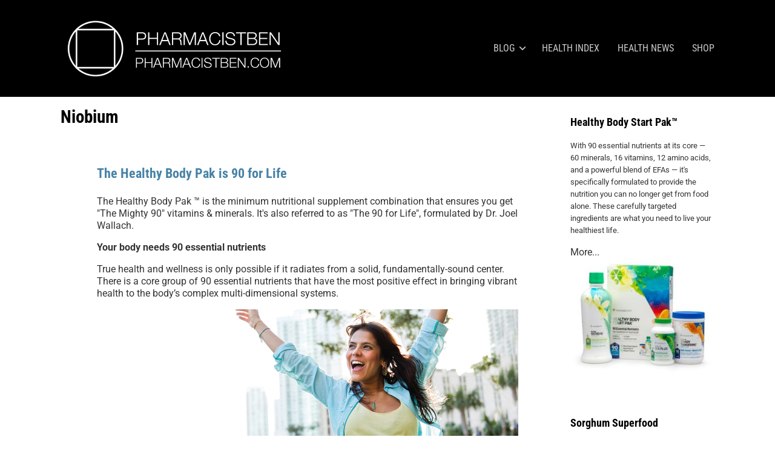

--- FILE ---
content_type: text/html; charset=UTF-8
request_url: https://pharmacistben.com/tag/niobium/
body_size: 22244
content:
<!DOCTYPE html><html xmlns="http://www.w3.org/1999/xhtml" lang="en-US"><head><meta charset="UTF-8" /><meta name="viewport" content="width=device-width, height=device-height, initial-scale=1"><meta http-equiv="X-UA-Compatible" content="IE=edge"><link rel="profile" href="https://gmpg.org/xfn/11" /><meta name='robots' content='index, follow, max-image-preview:large, max-snippet:-1, max-video-preview:-1' /><title>Niobium Archives - PHARMACISTBEN</title><link rel="canonical" href="https://pharmacistben.com/tag/niobium/" /><meta property="og:locale" content="en_US" /><meta property="og:type" content="article" /><meta property="og:title" content="Niobium Archives - PHARMACISTBEN" /><meta property="og:url" content="https://pharmacistben.com/tag/niobium/" /><meta property="og:site_name" content="PHARMACISTBEN" /><meta property="og:image" content="https://pharmacistben.com/wp-content/uploads/2013/04/pharmacist-ben-fuchs250.jpg" /><meta property="og:image:width" content="250" /><meta property="og:image:height" content="250" /><meta property="og:image:type" content="image/jpeg" /><meta name="twitter:card" content="summary_large_image" /><meta name="twitter:site" content="@BenPharmacist" /> <script type="application/ld+json" class="yoast-schema-graph">{"@context":"https://schema.org","@graph":[{"@type":"CollectionPage","@id":"https://pharmacistben.com/tag/niobium/","url":"https://pharmacistben.com/tag/niobium/","name":"Niobium Archives - PHARMACISTBEN","isPartOf":{"@id":"https://pharmacistben.com/#website"},"primaryImageOfPage":{"@id":"https://pharmacistben.com/tag/niobium/#primaryimage"},"image":{"@id":"https://pharmacistben.com/tag/niobium/#primaryimage"},"thumbnailUrl":"https://pharmacistben.com/wp-content/uploads/2017/11/Healthy-Happy-Smiling-Woman.jpg","breadcrumb":{"@id":"https://pharmacistben.com/tag/niobium/#breadcrumb"},"inLanguage":"en-US"},{"@type":"ImageObject","inLanguage":"en-US","@id":"https://pharmacistben.com/tag/niobium/#primaryimage","url":"https://pharmacistben.com/wp-content/uploads/2017/11/Healthy-Happy-Smiling-Woman.jpg","contentUrl":"https://pharmacistben.com/wp-content/uploads/2017/11/Healthy-Happy-Smiling-Woman.jpg","width":1278,"height":468,"caption":"Happy & Healthy with Start Pak Nutrition"},{"@type":"BreadcrumbList","@id":"https://pharmacistben.com/tag/niobium/#breadcrumb","itemListElement":[{"@type":"ListItem","position":1,"name":"Home","item":"https://pharmacistben.com/"},{"@type":"ListItem","position":2,"name":"Niobium"}]},{"@type":"WebSite","@id":"https://pharmacistben.com/#website","url":"https://pharmacistben.com/","name":"PHARMACISTBEN","description":"PHARMACIST BEN FUCHS","publisher":{"@id":"https://pharmacistben.com/#/schema/person/0c1ebe04486abddcaeab327d0e622c17"},"potentialAction":[{"@type":"SearchAction","target":{"@type":"EntryPoint","urlTemplate":"https://pharmacistben.com/?s={search_term_string}"},"query-input":{"@type":"PropertyValueSpecification","valueRequired":true,"valueName":"search_term_string"}}],"inLanguage":"en-US"},{"@type":["Person","Organization"],"@id":"https://pharmacistben.com/#/schema/person/0c1ebe04486abddcaeab327d0e622c17","name":"Ben Fuchs","image":{"@type":"ImageObject","inLanguage":"en-US","@id":"https://pharmacistben.com/#/schema/person/image/","url":"https://pharmacistben.com/wp-content/uploads/2019/06/pharmacist-ben-logo5-675x180.png","contentUrl":"https://pharmacistben.com/wp-content/uploads/2019/06/pharmacist-ben-logo5-675x180.png","width":675,"height":180,"caption":"Ben Fuchs"},"logo":{"@id":"https://pharmacistben.com/#/schema/person/image/"},"description":"Ben Fuchs is a nutritional pharmacist from Colorado. He specializes in using nutritional supplements when other healthcare practitioners use toxic pharmaceutical drugs. He is the founder and formulator of Truth Treatment Systems for skin care, host of The Bright Side syndicated radio show, a member of Youngevity’s Scientific Advisory Board, health expert and frequent guest on Coast to Coast am with George Noory. “The human body is a healing and regenerating system, designed divinely to heal &amp; renew itself on a moment to moment basis.” “Take charge of your biochemistry through foods and supplements, rather than allow toxic prescription drugs to take charge of you.” ~Ben Fuchs","sameAs":["https://pharmacistben.com","https://x.com/BenPharmacist"]}]}</script> <link rel='dns-prefetch' href='//use.fontawesome.com' /><link rel='dns-prefetch' href='//fonts.googleapis.com' /><link rel="alternate" type="application/rss+xml" title="PHARMACISTBEN &raquo; Feed" href="https://pharmacistben.com/feed/" /><link rel="alternate" type="application/rss+xml" title="PHARMACISTBEN &raquo; Comments Feed" href="https://pharmacistben.com/comments/feed/" /><link rel="alternate" type="application/rss+xml" title="PHARMACISTBEN &raquo; Niobium Tag Feed" href="https://pharmacistben.com/tag/niobium/feed/" /><link data-optimized="2" rel="stylesheet" href="https://pharmacistben.com/wp-content/litespeed/css/b509fa80fe47775f4b106c1adc7d49b8.css?ver=8959b" /><script type="text/javascript" src="https://pharmacistben.com/wp-includes/js/jquery/jquery.min.js?ver=3.7.1" id="jquery-core-js"></script> <link rel="https://api.w.org/" href="https://pharmacistben.com/wp-json/" /><link rel="alternate" title="JSON" type="application/json" href="https://pharmacistben.com/wp-json/wp/v2/tags/706" /><meta name="description" content="PHARMACIST BEN FUCHS" /><link rel="icon" href="https://pharmacistben.com/wp-content/uploads/2017/10/cropped-Truth-logo-blk-512-32x32.png" sizes="32x32" /><link rel="icon" href="https://pharmacistben.com/wp-content/uploads/2017/10/cropped-Truth-logo-blk-512-192x192.png" sizes="192x192" /><link rel="apple-touch-icon" href="https://pharmacistben.com/wp-content/uploads/2017/10/cropped-Truth-logo-blk-512-180x180.png" /><meta name="msapplication-TileImage" content="https://pharmacistben.com/wp-content/uploads/2017/10/cropped-Truth-logo-blk-512-270x270.png" /></head><body data-rsssl=1 class="archive tag tag-niobium tag-706 custom-background wp-custom-logo wp-theme-bento has-sidebar right-sidebar header-default aa-prefix-pharm-">
 <script async src="https://www.googletagmanager.com/gtag/js?id=UA-40316104-1"></script> <script>window.dataLayer = window.dataLayer || [];
  function gtag(){dataLayer.push(arguments);}
  gtag('js', new Date());

  gtag('config', 'UA-40316104-1');</script> <div class="site-wrapper clear"><header class="site-header no-fixed-header"><div class="bnt-container"><div class="mobile-menu-trigger"><div class="mobile-menu-trigger-container"><div class="mobile-menu-trigger-stick"></div><div class="mobile-menu-trigger-stick"></div><div class="mobile-menu-trigger-stick"></div></div></div><div class="mobile-menu"><div class="mobile-menu-shadow"></div><div id="nav-mobile" class="nav"><div class="mobile-menu-close-container"><div class="mobile-menu-close"></div></div><nav><div class="menu-container"><ul id="menu-menu2-1" class="primary-mobile-menu"><li class="menu-item menu-item-type-post_type menu-item-object-page menu-item-has-children menu-item-4359"><a href="https://pharmacistben.com/blog/" title="Pharmacist Ben Blog Posts"><span class="menu-item-inner">Blog</span></a><ul class="sub-menu"><li class="menu-item menu-item-type-taxonomy menu-item-object-category menu-item-2835"><a href="https://pharmacistben.com/category/health/"><span class="menu-item-inner">Health</span></a></li><li class="menu-item menu-item-type-taxonomy menu-item-object-category menu-item-2836"><a href="https://pharmacistben.com/category/nutrition/"><span class="menu-item-inner">Nutrition</span></a></li><li class="menu-item menu-item-type-taxonomy menu-item-object-category menu-item-2837"><a href="https://pharmacistben.com/category/perspective/"><span class="menu-item-inner">Perspective</span></a></li><li class="menu-item menu-item-type-taxonomy menu-item-object-category menu-item-3636"><a href="https://pharmacistben.com/category/skin/"><span class="menu-item-inner">Skin Care</span></a></li><li class="menu-item menu-item-type-taxonomy menu-item-object-category menu-item-2838"><a href="https://pharmacistben.com/category/toxic/"><span class="menu-item-inner">Toxic</span></a></li><li class="menu-item menu-item-type-taxonomy menu-item-object-category menu-item-4308"><a href="https://pharmacistben.com/category/youngevity/"><span class="menu-item-inner">Youngevity</span></a></li></ul></li><li class="menu-item menu-item-type-post_type menu-item-object-page menu-item-4009"><a href="https://pharmacistben.com/health-topic-index/"><span class="menu-item-inner">Health Index</span></a></li><li class="menu-item menu-item-type-post_type menu-item-object-page menu-item-1218"><a href="https://pharmacistben.com/in-the-news/" title="Health In the News"><span class="menu-item-inner">Health News</span></a></li><li class="menu-item menu-item-type-custom menu-item-object-custom menu-item-4089"><a href="https://healthybodystart.youngevity.com/" title="Shop Supplements"><span class="menu-item-inner">Shop</span></a></li></ul></div></nav></div></div><div class="logo clear"><a href="https://pharmacistben.com/" class="logo-image-link"><img data-lazyloaded="1" src="[data-uri]" class="logo-fullsize" data-src="https://pharmacistben.com/wp-content/uploads/2019/06/pharmacist-ben-logo5-675x180.png" alt="PHARMACISTBEN" /><noscript><img class="logo-fullsize" src="https://pharmacistben.com/wp-content/uploads/2019/06/pharmacist-ben-logo5-675x180.png" alt="PHARMACISTBEN" /></noscript><img data-lazyloaded="1" src="[data-uri]" class="logo-mobile" data-src="https://pharmacistben.com/wp-content/uploads/2023/04/pharmacist-ben-logo5-375x100-1.png" alt="PHARMACISTBEN" /><noscript><img class="logo-mobile" src="https://pharmacistben.com/wp-content/uploads/2023/04/pharmacist-ben-logo5-375x100-1.png" alt="PHARMACISTBEN" /></noscript></a></div><div class="header-menu clear"><div id="nav-primary" class="nav"><nav><div class="menu-container"><ul id="menu-menu2-2" class="primary-menu"><li class="menu-item menu-item-type-post_type menu-item-object-page menu-item-has-children menu-item-4359"><a href="https://pharmacistben.com/blog/" title="Pharmacist Ben Blog Posts"><span class="menu-item-inner">Blog</span></a><ul class="sub-menu"><li class="menu-item menu-item-type-taxonomy menu-item-object-category menu-item-2835"><a href="https://pharmacistben.com/category/health/"><span class="menu-item-inner">Health</span></a></li><li class="menu-item menu-item-type-taxonomy menu-item-object-category menu-item-2836"><a href="https://pharmacistben.com/category/nutrition/"><span class="menu-item-inner">Nutrition</span></a></li><li class="menu-item menu-item-type-taxonomy menu-item-object-category menu-item-2837"><a href="https://pharmacistben.com/category/perspective/"><span class="menu-item-inner">Perspective</span></a></li><li class="menu-item menu-item-type-taxonomy menu-item-object-category menu-item-3636"><a href="https://pharmacistben.com/category/skin/"><span class="menu-item-inner">Skin Care</span></a></li><li class="menu-item menu-item-type-taxonomy menu-item-object-category menu-item-2838"><a href="https://pharmacistben.com/category/toxic/"><span class="menu-item-inner">Toxic</span></a></li><li class="menu-item menu-item-type-taxonomy menu-item-object-category menu-item-4308"><a href="https://pharmacistben.com/category/youngevity/"><span class="menu-item-inner">Youngevity</span></a></li></ul></li><li class="menu-item menu-item-type-post_type menu-item-object-page menu-item-4009"><a href="https://pharmacistben.com/health-topic-index/"><span class="menu-item-inner">Health Index</span></a></li><li class="menu-item menu-item-type-post_type menu-item-object-page menu-item-1218"><a href="https://pharmacistben.com/in-the-news/" title="Health In the News"><span class="menu-item-inner">Health News</span></a></li><li class="menu-item menu-item-type-custom menu-item-object-custom menu-item-4089"><a href="https://healthybodystart.youngevity.com/" title="Shop Supplements"><span class="menu-item-inner">Shop</span></a></li></ul></div></nav></div></div><div class="ham-menu-trigger"><div class="ham-menu-trigger-container"><div class="ham-menu-trigger-stick"></div><div class="ham-menu-trigger-stick"></div><div class="ham-menu-trigger-stick"></div></div></div><div class="ham-menu-close-container"><div class="ham-menu-close"></div></div></div></header><div class="site-content"><div class="bnt-container"><div class="content content-archive"><main class="site-main" role="main"><header class="archive-header"><h1 class="archive-title">Niobium</h1></header><article id="post-3928" class="post-3928 post type-post status-publish format-standard has-post-thumbnail hentry category-youngevity tag-aluminum tag-arginine tag-arsenic tag-barium tag-beryllium tag-biotin tag-boron tag-bromine tag-calcium tag-carbon tag-cerium tag-cesium tag-chloride tag-choline tag-chromium tag-cobalt tag-copper tag-dysprosium tag-erbium tag-europium tag-flavonoids tag-folic-acid tag-gadolinium tag-gallium tag-germanium tag-gold tag-hafnium tag-histidine tag-holmium tag-hydrogen tag-iodine tag-iron tag-isoleucine tag-lanthanum tag-leucine tag-lithium tag-lutetium tag-lysine tag-magnesium tag-manganese tag-methionine tag-molybdenum tag-neodymium tag-nickel tag-niobium tag-nitrogen tag-omega-3 tag-omega-9 tag-omega-6 tag-oxygen tag-phenylalanine tag-phosphorus tag-potassium tag-praseodymium tag-rhenium tag-rubidium tag-samarium tag-scandium tag-selenium tag-silica tag-silver tag-sodium tag-strontium tag-sulfur tag-tantalum tag-taurine tag-terbium tag-the-90-for-life tag-the-mighty-90 tag-threonine tag-thulium tag-tin tag-titanium tag-tryptophan tag-tyrosine tag-valine tag-vanadium tag-vitamin-a tag-vitamin-b1 tag-vitamin-b12 tag-vitamin-b2 tag-vitamin-b3 tag-vitamin-b5 tag-vitamin-b6 tag-vitamin-c tag-vitamin-d tag-vitamin-e tag-vitamin-k tag-ytterbium tag-yttrium tag-zinc tag-zirconium no-thumb"><div class="post-date-blog"><div class="post-day">
25</div><div class="post-month">
Nov</div><div class="post-year">
2017</div></div><header class="entry-header"><h2 class="entry-title"><a href="https://pharmacistben.com/youngevity/healthy-body-pak-is-90-for-life/" rel="bookmark">The Healthy Body Pak is 90 for Life</a></h2></header><div class="entry-content clear"><div id="pl-3928"  class="panel-layout" ><div id="pg-3928-0"  class="panel-grid panel-no-style" ><div id="pgc-3928-0-0"  class="panel-grid-cell" ><div id="panel-3928-0-0-0" class="so-panel widget widget_sow-editor panel-first-child panel-last-child" data-index="0" ><div
class="so-widget-sow-editor so-widget-sow-editor-base"
><div class="siteorigin-widget-tinymce textwidget"><p>The Healthy Body Pak ™ is the minimum nutritional supplement combination that ensures you get "The Mighty 90" vitamins &amp; minerals. It's also referred to as "The 90 for Life", formulated by Dr. Joel Wallach.</p><p><strong>Your body needs 90 essential nutrients</strong></p><p>True health and wellness is only possible if it radiates from a solid, fundamentally-sound center. There is a core group of 90 essential nutrients that have the most positive effect in bringing vibrant health to the body’s complex multi-dimensional systems.</p><p><img data-lazyloaded="1" src="[data-uri]" decoding="async" class="aligncenter wp-image-3954 size-full" data-src="https://pharmacistben.com/wp-content/uploads/2017/11/Healthy-Happy-Smiling-Woman.jpg" alt="Happy &amp; Healthy with Start Pak Nutrition" width="1278" height="468" data-srcset="https://pharmacistben.com/wp-content/uploads/2017/11/Healthy-Happy-Smiling-Woman.jpg 1278w, https://pharmacistben.com/wp-content/uploads/2017/11/Healthy-Happy-Smiling-Woman-150x55.jpg 150w, https://pharmacistben.com/wp-content/uploads/2017/11/Healthy-Happy-Smiling-Woman-300x110.jpg 300w, https://pharmacistben.com/wp-content/uploads/2017/11/Healthy-Happy-Smiling-Woman-768x281.jpg 768w, https://pharmacistben.com/wp-content/uploads/2017/11/Healthy-Happy-Smiling-Woman-900x330.jpg 900w" data-sizes="(max-width: 1278px) 100vw, 1278px" /><noscript><img decoding="async" class="aligncenter wp-image-3954 size-full" src="https://pharmacistben.com/wp-content/uploads/2017/11/Healthy-Happy-Smiling-Woman.jpg" alt="Happy &amp; Healthy with Start Pak Nutrition" width="1278" height="468" srcset="https://pharmacistben.com/wp-content/uploads/2017/11/Healthy-Happy-Smiling-Woman.jpg 1278w, https://pharmacistben.com/wp-content/uploads/2017/11/Healthy-Happy-Smiling-Woman-150x55.jpg 150w, https://pharmacistben.com/wp-content/uploads/2017/11/Healthy-Happy-Smiling-Woman-300x110.jpg 300w, https://pharmacistben.com/wp-content/uploads/2017/11/Healthy-Happy-Smiling-Woman-768x281.jpg 768w, https://pharmacistben.com/wp-content/uploads/2017/11/Healthy-Happy-Smiling-Woman-900x330.jpg 900w" sizes="(max-width: 1278px) 100vw, 1278px" /></noscript></p><p>Did you know that only 8-12% of the typical nutritional supplements available today are actually absorbed by your body? That means that approximately 90% of typical supplements are flushed down the drain.</p><p>Youngevity’s supplements are 90-98% absorbable! Why is there such a difference? The secret is our exclusive source of plant-derived minerals that dramatically increase bioavailability (absorbability).</p><blockquote><p>"Every man, woman and child needs 90 essential nutrients just to survive, much less to thrive. To put the odds in your favor to live as long as possible, with the highest possible quality of life, you must get these nutrients every day.”</p></blockquote><p style="text-align: right;">~ Joel Wallach, BS, DVM, ND</p><h3>What are the 90 Essential Nutrients?</h3><p><img data-lazyloaded="1" src="[data-uri]" decoding="async" class="alignright wp-image-3955 size-medium" data-src="https://static.pharmacistben.com/wp-content/uploads/2017/11/Dr-Joel-Wallach-263x300.png" alt="" width="263" height="300" data-srcset="https://pharmacistben.com/wp-content/uploads/2017/11/Dr-Joel-Wallach-263x300.png 263w, https://pharmacistben.com/wp-content/uploads/2017/11/Dr-Joel-Wallach-132x150.png 132w, https://pharmacistben.com/wp-content/uploads/2017/11/Dr-Joel-Wallach.png 488w" data-sizes="(max-width: 263px) 100vw, 263px" /><noscript><img decoding="async" class="alignright wp-image-3955 size-medium" src="https://static.pharmacistben.com/wp-content/uploads/2017/11/Dr-Joel-Wallach-263x300.png" alt="" width="263" height="300" srcset="https://pharmacistben.com/wp-content/uploads/2017/11/Dr-Joel-Wallach-263x300.png 263w, https://pharmacistben.com/wp-content/uploads/2017/11/Dr-Joel-Wallach-132x150.png 132w, https://pharmacistben.com/wp-content/uploads/2017/11/Dr-Joel-Wallach.png 488w" sizes="(max-width: 263px) 100vw, 263px" /></noscript><br />
<strong>60 Minerals</strong></p><p>Calcium, Magnesium, Phosphorus, Potassium, Sodium, Chloride, Sulfur, Cobalt, Copper, Aluminum, Arsenic, Barium, Beryllium, Boron, Bromine, Carbon, Iodine, Iron, Manganese, Selenium, Zinc, Cerium, Cesium, Chromium, Dysprosium, Erbium, Europium, Gadolinium, Gallium, Germanium, Gold, Hafnium, Holmium, Hydrogen, Lanthanum, Lithium, Lutetium, Molybdenum, Neodymium, Nickel, Niobium, Nitrogen, Oxygen, Praseodymium, Rhenium, Rubidium, Samarium, Scandium, Silica, Silver, Strontium, Tantalum, Terbium, Thulium, Tin, Titanium, Vanadium, Ytterbium, Yttrium, Zirconium</p><p><strong>2-3 Essential Fatty Acids</strong></p><p>Omega 3, Omega 6, Omega 9</p><p><strong>16 Vitamins</strong></p><p>Vitamin A, Vitamin B1, Vitamin B2, Vitamin B3, Vitamin B5, Vitamin B6, Vitamin B12, Vitamin C, Vitamin D, Vitamin E, Vitamin K, Biotin, Choline, Flavonoids (Bioflavonoids), Folic Acid, Inositol</p><p><strong>12 Amino Acids</strong></p><p>Valine, Lysine, Threonine, Leucine, Isoleucine, Tryptophan, Phenylalanine, Methionine, Histidine, Arginine, Taurine, Tyrosine</p><p><strong>Bioavailability</strong></p><p>Youngevity's Plant Derived Minerals™ are extracted from humic shale, which is a layer of earth formed from ancient, mineral-laden plants. Humic shale is superior to other commonly-used supplement sources such as bentonite (ground up clay) or dried sea beds (ground up rocks).</p><p>As in plants, Plant Derived Minerals™ have a natural negative electrical charge that has two important benefits. First, it may enhance the transport and bioavailability of other nutrients, and second, it may support the body’s natural detoxification of toxins and heavy metals.</p><p>Youngevity has formulated dozens of comprehensive health "Paks". From weight loss to blood sugar balance to cardiovascular health to bone and joint health, the Paks are here to take out the guesswork and provide you with turn key nutritional solutions to your health goals.</p><p>Healthy Body Start Paks - Original or 2.0 for weight loss, bones and joints, digestion, brain &amp; heart, blood sugar, athletes, anti-aging, on-the-go paks and more.</p></div></div></div></div></div><div id="pg-3928-1"  class="panel-grid panel-no-style" ><div id="pgc-3928-1-0"  class="panel-grid-cell" ><div id="panel-3928-1-0-0" class="so-panel widget widget_sow-editor panel-first-child" data-index="1" ><div
class="so-widget-sow-editor so-widget-sow-editor-base"
><h3 class="widget-title">Healthy Body Start Pak 2.0</h3><div class="siteorigin-widget-tinymce textwidget"><p><img data-lazyloaded="1" src="[data-uri]" decoding="async" class="aligncenter size-full wp-image-3939" data-src="https://static.pharmacistben.com/wp-content/uploads/2017/11/healthy-body-start-pak-20_300.jpg" alt="" width="300" height="300" data-srcset="https://pharmacistben.com/wp-content/uploads/2017/11/healthy-body-start-pak-20_300.jpg 300w, https://pharmacistben.com/wp-content/uploads/2017/11/healthy-body-start-pak-20_300-150x150.jpg 150w" data-sizes="(max-width: 300px) 100vw, 300px" /><noscript><img decoding="async" class="aligncenter size-full wp-image-3939" src="https://static.pharmacistben.com/wp-content/uploads/2017/11/healthy-body-start-pak-20_300.jpg" alt="" width="300" height="300" srcset="https://pharmacistben.com/wp-content/uploads/2017/11/healthy-body-start-pak-20_300.jpg 300w, https://pharmacistben.com/wp-content/uploads/2017/11/healthy-body-start-pak-20_300-150x150.jpg 150w" sizes="(max-width: 300px) 100vw, 300px" /></noscript>BTT 2.0 Citrus Peach Fusion - 480g canister (1) EFA PLUS™- 90 soft gels (1) and NEW Beyond Osteo-fx™ powder - 357g Canister (1).<br /> <a href="https://healthystartpack.buyygy.com/90forLifeStore/en/healthy-body-start-pak-20">Healthy Body Start Pak™ 2.0</a></p></div></div></div><div id="panel-3928-1-0-1" class="so-panel widget widget_sow-editor" data-index="2" ><div
class="so-widget-sow-editor so-widget-sow-editor-base"
><h3 class="widget-title">BTT 2.0 Tablets (Pwd)</h3><div class="siteorigin-widget-tinymce textwidget"><p><img data-lazyloaded="1" src="[data-uri]" decoding="async" class="aligncenter size-full wp-image-3944" data-src="https://static.pharmacistben.com/wp-content/uploads/2017/11/healthy-body-start-pak-20-btt-20-tablets-pwd_300.jpg" alt="" width="300" height="300" data-srcset="https://pharmacistben.com/wp-content/uploads/2017/11/healthy-body-start-pak-20-btt-20-tablets-pwd_300.jpg 300w, https://pharmacistben.com/wp-content/uploads/2017/11/healthy-body-start-pak-20-btt-20-tablets-pwd_300-150x150.jpg 150w" data-sizes="(max-width: 300px) 100vw, 300px" /><noscript><img decoding="async" class="aligncenter size-full wp-image-3944" src="https://static.pharmacistben.com/wp-content/uploads/2017/11/healthy-body-start-pak-20-btt-20-tablets-pwd_300.jpg" alt="" width="300" height="300" srcset="https://pharmacistben.com/wp-content/uploads/2017/11/healthy-body-start-pak-20-btt-20-tablets-pwd_300.jpg 300w, https://pharmacistben.com/wp-content/uploads/2017/11/healthy-body-start-pak-20-btt-20-tablets-pwd_300-150x150.jpg 150w" sizes="(max-width: 300px) 100vw, 300px" /></noscript></p><p>Beyond Tangy Tangerine® 2.0 Tablets – 120 tablets (1), Ultimate EFA PLUS™ - 90 soft gels (1) and Beyond Osteo-fx™ powder - 357 g canister (1).<br /> <a href="https://healthystartpack.buyygy.com/90forLifeStore/en/healthy-body-start-pak-20-btt-20-tablets-pwd">BTT 2.0 Tablets (Pwd)</a></p></div></div></div><div id="panel-3928-1-0-2" class="so-panel widget widget_sow-editor" data-index="3" ><div
class="so-widget-sow-editor so-widget-sow-editor-base"
><h3 class="widget-title">Anti-Aging Healthy Body Pak 2.0</h3><div class="siteorigin-widget-tinymce textwidget"><p><img data-lazyloaded="1" src="[data-uri]" decoding="async" class="aligncenter size-full wp-image-3947" data-src="https://static.pharmacistben.com/wp-content/uploads/2017/11/anti-aging-healthy-body-pak-20_300.jpeg" alt="" width="300" height="300" data-srcset="https://pharmacistben.com/wp-content/uploads/2017/11/anti-aging-healthy-body-pak-20_300.jpeg 300w, https://pharmacistben.com/wp-content/uploads/2017/11/anti-aging-healthy-body-pak-20_300-150x150.jpeg 150w" data-sizes="(max-width: 300px) 100vw, 300px" /><noscript><img decoding="async" class="aligncenter size-full wp-image-3947" src="https://static.pharmacistben.com/wp-content/uploads/2017/11/anti-aging-healthy-body-pak-20_300.jpeg" alt="" width="300" height="300" srcset="https://pharmacistben.com/wp-content/uploads/2017/11/anti-aging-healthy-body-pak-20_300.jpeg 300w, https://pharmacistben.com/wp-content/uploads/2017/11/anti-aging-healthy-body-pak-20_300-150x150.jpeg 150w" sizes="(max-width: 300px) 100vw, 300px" /></noscript></p><p>BTT 2.0 Citrus Peach Fusion -450g canister (1), EFA PLUS™-90 soft gels (1), Beyond Osteo-fx™ powder - 357g Canister (1) and Cell Shield RTQ™-60 capsules.<br /> <a href="https://healthystartpack.buyygy.com/90forLifeStore/en/anti-aging-healthy-body-pak-20">Anti-Aging Healthy Body Pak™ 2.0</a></p></div></div></div><div id="panel-3928-1-0-3" class="so-panel widget widget_sow-editor" data-index="4" ><div
class="so-widget-sow-editor so-widget-sow-editor-base"
><h3 class="widget-title">Healthy Body Bone and Joint Pak 2.0</h3><div class="siteorigin-widget-tinymce textwidget"><p><img data-lazyloaded="1" src="[data-uri]" decoding="async" class="aligncenter wp-image-3978 size-full" data-src="https://static.pharmacistben.com/wp-content/uploads/2017/11/healthy-body-bone-and-joint-pak-20_300.jpeg" alt="" width="300" height="300" data-srcset="https://pharmacistben.com/wp-content/uploads/2017/11/healthy-body-bone-and-joint-pak-20_300.jpeg 300w, https://pharmacistben.com/wp-content/uploads/2017/11/healthy-body-bone-and-joint-pak-20_300-150x150.jpeg 150w" data-sizes="(max-width: 300px) 100vw, 300px" /><noscript><img decoding="async" class="aligncenter wp-image-3978 size-full" src="https://static.pharmacistben.com/wp-content/uploads/2017/11/healthy-body-bone-and-joint-pak-20_300.jpeg" alt="" width="300" height="300" srcset="https://pharmacistben.com/wp-content/uploads/2017/11/healthy-body-bone-and-joint-pak-20_300.jpeg 300w, https://pharmacistben.com/wp-content/uploads/2017/11/healthy-body-bone-and-joint-pak-20_300-150x150.jpeg 150w" sizes="(max-width: 300px) 100vw, 300px" /></noscript></p><p>BTT 2.0 Citrus Peach Fusion-480g canister (1), EFA PLUS™- 90 soft gels (1), Beyond Osteo-fx™ powder-357g Canister (1), Gluco-Gel™ 240 capsules (1) and CM Cream™ 2 oz (1).<br /> <a href="https://healthystartpack.buyygy.com/90forLifeStore/en/healthy-body-bone-and-joint-pak-20">Healthy Body Bone and Joint Pak™ 2.0</a></p></div></div></div><div id="panel-3928-1-0-4" class="so-panel widget widget_sow-editor panel-last-child" data-index="5" ><div
class="so-widget-sow-editor so-widget-sow-editor-base"
><h3 class="widget-title">Healthy Body Weight Loss Pak 2.0</h3><div class="siteorigin-widget-tinymce textwidget"><p><img data-lazyloaded="1" src="[data-uri]" decoding="async" class="aligncenter wp-image-3975 size-full" data-src="https://static.pharmacistben.com/wp-content/uploads/2017/11/healthy-body-weight-loss-pak-20_300.jpeg" alt="" width="300" height="300" data-srcset="https://pharmacistben.com/wp-content/uploads/2017/11/healthy-body-weight-loss-pak-20_300.jpeg 300w, https://pharmacistben.com/wp-content/uploads/2017/11/healthy-body-weight-loss-pak-20_300-150x150.jpeg 150w" data-sizes="(max-width: 300px) 100vw, 300px" /><noscript><img decoding="async" class="aligncenter wp-image-3975 size-full" src="https://static.pharmacistben.com/wp-content/uploads/2017/11/healthy-body-weight-loss-pak-20_300.jpeg" alt="" width="300" height="300" srcset="https://pharmacistben.com/wp-content/uploads/2017/11/healthy-body-weight-loss-pak-20_300.jpeg 300w, https://pharmacistben.com/wp-content/uploads/2017/11/healthy-body-weight-loss-pak-20_300-150x150.jpeg 150w" sizes="(max-width: 300px) 100vw, 300px" /></noscript><br /> BTT 2.0 Citrus Peach Fusion - 480g canister (1), EFA PLUS™- 90 soft gels (1), Beyond Osteo-fx™ powder - 357g Canister (1) and Slender Fx™ REV™ (1).<br /> <a href="https://healthystartpack.buyygy.com/90forLifeStore/en/healthy-body-weight-loss-pak-20">Healthy Body Weight Loss Pak™ 2.0</a></p></div></div></div></div><div id="pgc-3928-1-1"  class="panel-grid-cell" ><div id="panel-3928-1-1-0" class="so-panel widget widget_sow-editor panel-first-child" data-index="6" ><div
class="so-widget-sow-editor so-widget-sow-editor-base"
><h3 class="widget-title">Healthy Body Start Pak 2.0 Liquid</h3><div class="siteorigin-widget-tinymce textwidget"><p><img data-lazyloaded="1" src="[data-uri]" decoding="async" class="aligncenter size-full wp-image-3942" data-src="https://static.pharmacistben.com/wp-content/uploads/2017/11/healthy-body-start-pak-20-liquid_300.jpeg" alt="" width="300" height="300" data-srcset="https://pharmacistben.com/wp-content/uploads/2017/11/healthy-body-start-pak-20-liquid_300.jpeg 300w, https://pharmacistben.com/wp-content/uploads/2017/11/healthy-body-start-pak-20-liquid_300-150x150.jpeg 150w" data-sizes="(max-width: 300px) 100vw, 300px" /><noscript><img decoding="async" class="aligncenter size-full wp-image-3942" src="https://static.pharmacistben.com/wp-content/uploads/2017/11/healthy-body-start-pak-20-liquid_300.jpeg" alt="" width="300" height="300" srcset="https://pharmacistben.com/wp-content/uploads/2017/11/healthy-body-start-pak-20-liquid_300.jpeg 300w, https://pharmacistben.com/wp-content/uploads/2017/11/healthy-body-start-pak-20-liquid_300-150x150.jpeg 150w" sizes="(max-width: 300px) 100vw, 300px" /></noscript></p><p>BTT 2.0 Citrus Peach Fusion - 480g canister (1), EFA PLUS™- 90 soft gels (1) and Beyond Osteo-Fx™ Liquid - 32 oz (1).<br /> <a href="https://healthystartpack.buyygy.com/90forLifeStore/en/healthy-body-start-pak-20-liquid">Healthy Body Start Pak™ 2.0 Liquid</a></p></div></div></div><div id="panel-3928-1-1-1" class="so-panel widget widget_sow-editor" data-index="7" ><div
class="so-widget-sow-editor so-widget-sow-editor-base"
><h3 class="widget-title">BTT 2.0 Tablets (Liq)</h3><div class="siteorigin-widget-tinymce textwidget"><p><img data-lazyloaded="1" src="[data-uri]" decoding="async" class="aligncenter size-full wp-image-3945" data-src="https://static.pharmacistben.com/wp-content/uploads/2017/11/healthy-body-start-pak-20-btt-20-tablets-liq_300.jpg" alt="" width="300" height="300" data-srcset="https://pharmacistben.com/wp-content/uploads/2017/11/healthy-body-start-pak-20-btt-20-tablets-liq_300.jpg 300w, https://pharmacistben.com/wp-content/uploads/2017/11/healthy-body-start-pak-20-btt-20-tablets-liq_300-150x150.jpg 150w" data-sizes="(max-width: 300px) 100vw, 300px" /><noscript><img decoding="async" class="aligncenter size-full wp-image-3945" src="https://static.pharmacistben.com/wp-content/uploads/2017/11/healthy-body-start-pak-20-btt-20-tablets-liq_300.jpg" alt="" width="300" height="300" srcset="https://pharmacistben.com/wp-content/uploads/2017/11/healthy-body-start-pak-20-btt-20-tablets-liq_300.jpg 300w, https://pharmacistben.com/wp-content/uploads/2017/11/healthy-body-start-pak-20-btt-20-tablets-liq_300-150x150.jpg 150w" sizes="(max-width: 300px) 100vw, 300px" /></noscript></p><p>Beyond Tangy Tangerine® 2.0 Tablets – 120 Tablets (1), Ultimate EFA PLUS™- 90 soft gels (1) and Beyond Osteo-fx™ - 32 fl. oz. (1).<br /> <a href="https://healthystartpack.buyygy.com/90forLifeStore/en/healthy-body-start-pak-20-btt-20-tablets-liq">BTT 2.0 Tablets (Liq)</a></p></div></div></div><div id="panel-3928-1-1-2" class="so-panel widget widget_sow-editor" data-index="8" ><div
class="so-widget-sow-editor so-widget-sow-editor-base"
><h3 class="widget-title">Healthy Body Athletic Pak 2.0</h3><div class="siteorigin-widget-tinymce textwidget"><p><img data-lazyloaded="1" src="[data-uri]" decoding="async" class="aligncenter size-full wp-image-3949" data-src="https://static.pharmacistben.com/wp-content/uploads/2017/11/healthy-body-athletic-pak-20_300.jpeg" alt="" width="300" height="300" data-srcset="https://pharmacistben.com/wp-content/uploads/2017/11/healthy-body-athletic-pak-20_300.jpeg 300w, https://pharmacistben.com/wp-content/uploads/2017/11/healthy-body-athletic-pak-20_300-150x150.jpeg 150w" data-sizes="(max-width: 300px) 100vw, 300px" /><noscript><img decoding="async" class="aligncenter size-full wp-image-3949" src="https://static.pharmacistben.com/wp-content/uploads/2017/11/healthy-body-athletic-pak-20_300.jpeg" alt="" width="300" height="300" srcset="https://pharmacistben.com/wp-content/uploads/2017/11/healthy-body-athletic-pak-20_300.jpeg 300w, https://pharmacistben.com/wp-content/uploads/2017/11/healthy-body-athletic-pak-20_300-150x150.jpeg 150w" sizes="(max-width: 300px) 100vw, 300px" /></noscript><br /> BTT 2.0 Citrus Peach Fusion - 480g canister (1), EFA PLUS™-90 soft gels (1), Beyond Osteo-fx™ powder-357g Canister (1), Rebound fx™ 30ct Stick Pack (1) and Ultimate Gluco-Gel™ – 120 Capsules (1).<br /> <a href="https://healthystartpack.buyygy.com/90forLifeStore/en/healthy-body-athletic-pak-20">Healthy Body Athletic Pak™ 2.0</a></p></div></div></div><div id="panel-3928-1-1-3" class="so-panel widget widget_sow-editor" data-index="9" ><div
class="so-widget-sow-editor so-widget-sow-editor-base"
><h3 class="widget-title">Healthy Body Brain and Heart Pak 2.0</h3><div class="siteorigin-widget-tinymce textwidget"><p><img data-lazyloaded="1" src="[data-uri]" decoding="async" class="aligncenter wp-image-3979 size-full" data-src="https://static.pharmacistben.com/wp-content/uploads/2017/11/healthy-body-brain-and-heart-pak-20_300.jpeg" alt="" width="300" height="300" data-srcset="https://pharmacistben.com/wp-content/uploads/2017/11/healthy-body-brain-and-heart-pak-20_300.jpeg 300w, https://pharmacistben.com/wp-content/uploads/2017/11/healthy-body-brain-and-heart-pak-20_300-150x150.jpeg 150w" data-sizes="(max-width: 300px) 100vw, 300px" /><noscript><img decoding="async" class="aligncenter wp-image-3979 size-full" src="https://static.pharmacistben.com/wp-content/uploads/2017/11/healthy-body-brain-and-heart-pak-20_300.jpeg" alt="" width="300" height="300" srcset="https://pharmacistben.com/wp-content/uploads/2017/11/healthy-body-brain-and-heart-pak-20_300.jpeg 300w, https://pharmacistben.com/wp-content/uploads/2017/11/healthy-body-brain-and-heart-pak-20_300-150x150.jpeg 150w" sizes="(max-width: 300px) 100vw, 300px" /></noscript></p><p>BTT 2.0 Citrus Peach Fusion -480g canister (1), EFA PLUS™-90 gels (1), Beyond Osteo-fx™ powder-357g Canister (1), Ultimate EFA™ (1) and Ultimate Selenium™(1).<br /> <a href="https://healthystartpack.buyygy.com/90forLifeStore/en/healthy-body-brain-and-heart-pak-20">Healthy Body Brain and Heart Pak™ 2.0</a></p></div></div></div><div id="panel-3928-1-1-4" class="so-panel widget widget_sow-editor panel-last-child" data-index="10" ><div
class="so-widget-sow-editor so-widget-sow-editor-base"
><h3 class="widget-title">BTT Basic 90 Pak</h3><div class="siteorigin-widget-tinymce textwidget"><p><img data-lazyloaded="1" src="[data-uri]" decoding="async" class="aligncenter wp-image-3985 size-full" data-src="https://static.pharmacistben.com/wp-content/uploads/2017/11/btt-basic-90-pak_300.jpeg" alt="" width="300" height="300" data-srcset="https://pharmacistben.com/wp-content/uploads/2017/11/btt-basic-90-pak_300.jpeg 300w, https://pharmacistben.com/wp-content/uploads/2017/11/btt-basic-90-pak_300-150x150.jpeg 150w" data-sizes="(max-width: 300px) 100vw, 300px" /><noscript><img decoding="async" class="aligncenter wp-image-3985 size-full" src="https://static.pharmacistben.com/wp-content/uploads/2017/11/btt-basic-90-pak_300.jpeg" alt="" width="300" height="300" srcset="https://pharmacistben.com/wp-content/uploads/2017/11/btt-basic-90-pak_300.jpeg 300w, https://pharmacistben.com/wp-content/uploads/2017/11/btt-basic-90-pak_300-150x150.jpeg 150w" sizes="(max-width: 300px) 100vw, 300px" /></noscript></p><p>Beyond Tangy Tangerine® (420g canister) and Ultimate EFA™ - 60 softgels (1).<br /><a href="https://healthystartpack.buyygy.com/90forLifeStore/en/btt-basic-90-pak">BTT Basic 90 Pak™</a></p></div></div></div></div><div id="pgc-3928-1-2"  class="panel-grid-cell" ><div id="panel-3928-1-2-0" class="so-panel widget widget_sow-editor panel-first-child" data-index="11" ><div
class="so-widget-sow-editor so-widget-sow-editor-base"
><h3 class="widget-title">Healthy Body Start Pak - Original</h3><div class="siteorigin-widget-tinymce textwidget"><p><img data-lazyloaded="1" src="[data-uri]" decoding="async" class="aligncenter size-full wp-image-3943" data-src="https://static.pharmacistben.com/wp-content/uploads/2017/11/healthy-body-start-pak-original_300.jpeg" alt="" width="300" height="300" data-srcset="https://pharmacistben.com/wp-content/uploads/2017/11/healthy-body-start-pak-original_300.jpeg 300w, https://pharmacistben.com/wp-content/uploads/2017/11/healthy-body-start-pak-original_300-150x150.jpeg 150w" data-sizes="(max-width: 300px) 100vw, 300px" /><noscript><img decoding="async" class="aligncenter size-full wp-image-3943" src="https://static.pharmacistben.com/wp-content/uploads/2017/11/healthy-body-start-pak-original_300.jpeg" alt="" width="300" height="300" srcset="https://pharmacistben.com/wp-content/uploads/2017/11/healthy-body-start-pak-original_300.jpeg 300w, https://pharmacistben.com/wp-content/uploads/2017/11/healthy-body-start-pak-original_300-150x150.jpeg 150w" sizes="(max-width: 300px) 100vw, 300px" /></noscript></p><p>Beyond Tangy Tangerine® - 420g canister (1), EFA PLUS™- 90 soft gels (1) and Beyond Osteo-fx™ - 32 oz (1).<br /> <a href="https://healthystartpack.buyygy.com/90forLifeStore/en/healthy-body-start-pak-original">Healthy Body Start Pak™ - Original</a></p></div></div></div><div id="panel-3928-1-2-1" class="so-panel widget widget_sow-editor" data-index="12" ><div
class="so-widget-sow-editor so-widget-sow-editor-base"
><h3 class="widget-title">Shellfish Free Healthy Body Start Pak</h3><div class="siteorigin-widget-tinymce textwidget"><p><img data-lazyloaded="1" src="[data-uri]" decoding="async" class="aligncenter size-full wp-image-3946" data-src="https://static.pharmacistben.com/wp-content/uploads/2017/11/shellfish-free-healthy-start-pak_300.jpeg" alt="" width="300" height="300" data-srcset="https://pharmacistben.com/wp-content/uploads/2017/11/shellfish-free-healthy-start-pak_300.jpeg 300w, https://pharmacistben.com/wp-content/uploads/2017/11/shellfish-free-healthy-start-pak_300-150x150.jpeg 150w" data-sizes="(max-width: 300px) 100vw, 300px" /><noscript><img decoding="async" class="aligncenter size-full wp-image-3946" src="https://static.pharmacistben.com/wp-content/uploads/2017/11/shellfish-free-healthy-start-pak_300.jpeg" alt="" width="300" height="300" srcset="https://pharmacistben.com/wp-content/uploads/2017/11/shellfish-free-healthy-start-pak_300.jpeg 300w, https://pharmacistben.com/wp-content/uploads/2017/11/shellfish-free-healthy-start-pak_300-150x150.jpeg 150w" sizes="(max-width: 300px) 100vw, 300px" /></noscript></p><p>Beyond Tangy Tangerine® - 420g canister (1), ULTIMATE MULTI-EFA™ - 90 soft gels (1) and BEYOND OSTEO-FX™- 32 oz (1).<br /> <a href="https://healthystartpack.buyygy.com/90forLifeStore/en/shellfish-free-healthy-start-pak">Shellfish Free Healthy Body Start Pak™</a></p></div></div></div><div id="panel-3928-1-2-2" class="so-panel widget widget_sow-editor" data-index="13" ><div
class="so-widget-sow-editor so-widget-sow-editor-base"
><h3 class="widget-title">Healthy Body Blood Sugar Pak 2.0</h3><div class="siteorigin-widget-tinymce textwidget"><p><img data-lazyloaded="1" src="[data-uri]" decoding="async" class="aligncenter wp-image-3977 size-full" data-src="https://static.pharmacistben.com/wp-content/uploads/2017/11/healthy-body-blood-sugar-pak-20_300.jpeg" alt="" width="300" height="300" data-srcset="https://pharmacistben.com/wp-content/uploads/2017/11/healthy-body-blood-sugar-pak-20_300.jpeg 300w, https://pharmacistben.com/wp-content/uploads/2017/11/healthy-body-blood-sugar-pak-20_300-150x150.jpeg 150w" data-sizes="(max-width: 300px) 100vw, 300px" /><noscript><img decoding="async" class="aligncenter wp-image-3977 size-full" src="https://static.pharmacistben.com/wp-content/uploads/2017/11/healthy-body-blood-sugar-pak-20_300.jpeg" alt="" width="300" height="300" srcset="https://pharmacistben.com/wp-content/uploads/2017/11/healthy-body-blood-sugar-pak-20_300.jpeg 300w, https://pharmacistben.com/wp-content/uploads/2017/11/healthy-body-blood-sugar-pak-20_300-150x150.jpeg 150w" sizes="(max-width: 300px) 100vw, 300px" /></noscript><br />
BTT 2.0 Citrus Peach Fusion - 480g canister (1), EFA PLUS™- 90 soft gels (1), Beyond Osteo-fx™ powder - 357g Canister (1) and Slender FX™ Sweet Eze™ (1).<br />
<a href="https://healthystartpack.buyygy.com/90forLifeStore/en/healthy-body-blood-sugar-pak-20">Healthy Body Blood Sugar Pak™ 2.0</a></p></div></div></div><div id="panel-3928-1-2-3" class="so-panel widget widget_sow-editor" data-index="14" ><div
class="so-widget-sow-editor so-widget-sow-editor-base"
><h3 class="widget-title">Healthy Body Digestion Pak 2.0</h3><div class="siteorigin-widget-tinymce textwidget"><p><img data-lazyloaded="1" src="[data-uri]" decoding="async" class="aligncenter wp-image-3980 size-full" data-src="https://static.pharmacistben.com/wp-content/uploads/2017/11/healthy-body-digestion-pak-20_300.jpeg" alt="" width="300" height="300" data-srcset="https://pharmacistben.com/wp-content/uploads/2017/11/healthy-body-digestion-pak-20_300.jpeg 300w, https://pharmacistben.com/wp-content/uploads/2017/11/healthy-body-digestion-pak-20_300-150x150.jpeg 150w" data-sizes="(max-width: 300px) 100vw, 300px" /><noscript><img decoding="async" class="aligncenter wp-image-3980 size-full" src="https://static.pharmacistben.com/wp-content/uploads/2017/11/healthy-body-digestion-pak-20_300.jpeg" alt="" width="300" height="300" srcset="https://pharmacistben.com/wp-content/uploads/2017/11/healthy-body-digestion-pak-20_300.jpeg 300w, https://pharmacistben.com/wp-content/uploads/2017/11/healthy-body-digestion-pak-20_300-150x150.jpeg 150w" sizes="(max-width: 300px) 100vw, 300px" /></noscript><br /> BTT 2.0 Citrus Peach Fusion-480g canister (1), EFA PLUS™-90 soft gels (1), Beyond Osteo-fx™ powder-357g Canister (1), Ultimate Enzymes® (1) and Ultimate Flora fx™ (1).<br /> <a href="https://healthystartpack.buyygy.com/90forLifeStore/en/healthy-body-digestion-pak-20">Healthy Body Digestion Pak™ 2.0</a></p></div></div></div><div id="panel-3928-1-2-4" class="so-panel widget widget_sow-editor panel-last-child" data-index="15" ><div
class="so-widget-sow-editor so-widget-sow-editor-base"
><h3 class="widget-title">On-The-Go Healthy Body Start Pak</h3><div class="siteorigin-widget-tinymce textwidget"><p><img data-lazyloaded="1" src="[data-uri]" decoding="async" class="aligncenter wp-image-3986 size-full" data-src="https://static.pharmacistben.com/wp-content/uploads/2017/11/on-the-go-healthy-body-start-pak-20-30-packets_300.jpeg" alt="" width="300" height="300" data-srcset="https://pharmacistben.com/wp-content/uploads/2017/11/on-the-go-healthy-body-start-pak-20-30-packets_300.jpeg 300w, https://pharmacistben.com/wp-content/uploads/2017/11/on-the-go-healthy-body-start-pak-20-30-packets_300-150x150.jpeg 150w" data-sizes="(max-width: 300px) 100vw, 300px" /><noscript><img decoding="async" class="aligncenter wp-image-3986 size-full" src="https://static.pharmacistben.com/wp-content/uploads/2017/11/on-the-go-healthy-body-start-pak-20-30-packets_300.jpeg" alt="" width="300" height="300" srcset="https://pharmacistben.com/wp-content/uploads/2017/11/on-the-go-healthy-body-start-pak-20-30-packets_300.jpeg 300w, https://pharmacistben.com/wp-content/uploads/2017/11/on-the-go-healthy-body-start-pak-20-30-packets_300-150x150.jpeg 150w" sizes="(max-width: 300px) 100vw, 300px" /></noscript></p><p>30 packets, each includes: BTT 2.0 (4 tablets), Ultimate Mineral Caps™ (1 capsule), Ultimate CAL® (1 capsule) and Ultimate EFA Plus™ (1 soft-gel).<br /><a href="https://healthystartpack.buyygy.com/90forLifeStore/en/on-the-go-healthy-body-start-pak-20-30-packets">On-The-Go Healthy Body Start Pak™</a></p></div></div></div></div></div><div id="pg-3928-2"  class="panel-grid panel-no-style" ><div id="pgc-3928-2-0"  class="panel-grid-cell panel-grid-cell-mobile-last" ><div id="panel-3928-2-0-0" class="so-panel widget widget_sow-editor panel-first-child panel-last-child" data-index="16" ><div
class="so-widget-sow-editor so-widget-sow-editor-base"
><div class="siteorigin-widget-tinymce textwidget"><p><a href="https://healthystartpack.buyygy.com/90forLifeStore/en/healthy-start-paks">All Healthy Body Paks</a></p></div></div></div></div><div id="pgc-3928-2-1"  class="panel-grid-cell panel-grid-cell-empty" ></div></div></div></div><footer class="entry-footer"><i>Posted by</i> <span class="uppercase">postmaster</span> <i>in</i> <span class="uppercase">Youngevity</span></footer></article></main></div><div class="sidebar widget-area"><div id="sow-editor-9" class="widget widget-sidebar widget_sow-editor clear"><div
class="so-widget-sow-editor so-widget-sow-editor-base"
><h3 class="widget-title">Healthy Body Start Pak™</h3><div class="siteorigin-widget-tinymce textwidget"><p style="font-size: 13px;">With 90 essential nutrients at its core — 60 minerals, 16 vitamins, 12 amino acids, and a powerful blend of EFAs — it's specifically formulated to provide the nutrition you can no longer get from food alone. These carefully targeted ingredients are what you need to live your healthiest life.</p><p>More...<br />
<a href="https://healthybodystart.youngevity.com/us_en/health-nutrition/90-for-life-trade/healthy-body-start-pak-original.html"><img data-lazyloaded="1" src="[data-uri]" decoding="async" class="alignnone wp-image-62999 size-medium" data-src="https://pharmacistben.com/wp-content/uploads/2023/02/10245-hbsp1-box-900x1200-1-e1677549047146-300x239.jpg" alt="Healthy Body Start Pak™" width="300" height="239" data-srcset="https://pharmacistben.com/wp-content/uploads/2023/02/10245-hbsp1-box-900x1200-1-e1677549047146-300x239.jpg 300w, https://pharmacistben.com/wp-content/uploads/2023/02/10245-hbsp1-box-900x1200-1-e1677549047146-150x120.jpg 150w, https://pharmacistben.com/wp-content/uploads/2023/02/10245-hbsp1-box-900x1200-1-e1677549047146.jpg 700w" data-sizes="(max-width: 300px) 100vw, 300px" /><noscript><img decoding="async" class="alignnone wp-image-62999 size-medium" src="https://pharmacistben.com/wp-content/uploads/2023/02/10245-hbsp1-box-900x1200-1-e1677549047146-300x239.jpg" alt="Healthy Body Start Pak™" width="300" height="239" srcset="https://pharmacistben.com/wp-content/uploads/2023/02/10245-hbsp1-box-900x1200-1-e1677549047146-300x239.jpg 300w, https://pharmacistben.com/wp-content/uploads/2023/02/10245-hbsp1-box-900x1200-1-e1677549047146-150x120.jpg 150w, https://pharmacistben.com/wp-content/uploads/2023/02/10245-hbsp1-box-900x1200-1-e1677549047146.jpg 700w" sizes="(max-width: 300px) 100vw, 300px" /></noscript></a></p></div></div></div><div id="sow-editor-10" class="widget widget-sidebar widget_sow-editor clear"><div
class="so-widget-sow-editor so-widget-sow-editor-base"
><h3 class="widget-title">Sorghum Superfood</h3><div class="siteorigin-widget-tinymce textwidget"><p><a href="https://truthnourishment.com/collections/cardiovascular-health/products/sorghum-superfood-redsheath-sorghum"><img data-lazyloaded="1" src="[data-uri]" decoding="async" class="aligncenter wp-image-71713 size-full" data-src="https://pharmacistben.com/wp-content/uploads/2023/11/Sorghum-Superfood-Bottle-90-capsules-800.jpg" alt="Sorghum Superfood" width="800" height="800" data-srcset="https://pharmacistben.com/wp-content/uploads/2023/11/Sorghum-Superfood-Bottle-90-capsules-800.jpg 800w, https://pharmacistben.com/wp-content/uploads/2023/11/Sorghum-Superfood-Bottle-90-capsules-800-300x300.jpg 300w, https://pharmacistben.com/wp-content/uploads/2023/11/Sorghum-Superfood-Bottle-90-capsules-800-150x150.jpg 150w, https://pharmacistben.com/wp-content/uploads/2023/11/Sorghum-Superfood-Bottle-90-capsules-800-768x768.jpg 768w, https://pharmacistben.com/wp-content/uploads/2023/11/Sorghum-Superfood-Bottle-90-capsules-800-50x50.jpg 50w, https://pharmacistben.com/wp-content/uploads/2023/11/Sorghum-Superfood-Bottle-90-capsules-800-24x24.jpg 24w, https://pharmacistben.com/wp-content/uploads/2023/11/Sorghum-Superfood-Bottle-90-capsules-800-48x48.jpg 48w, https://pharmacistben.com/wp-content/uploads/2023/11/Sorghum-Superfood-Bottle-90-capsules-800-96x96.jpg 96w" data-sizes="(max-width: 800px) 100vw, 800px" /><noscript><img decoding="async" class="aligncenter wp-image-71713 size-full" src="https://pharmacistben.com/wp-content/uploads/2023/11/Sorghum-Superfood-Bottle-90-capsules-800.jpg" alt="Sorghum Superfood" width="800" height="800" srcset="https://pharmacistben.com/wp-content/uploads/2023/11/Sorghum-Superfood-Bottle-90-capsules-800.jpg 800w, https://pharmacistben.com/wp-content/uploads/2023/11/Sorghum-Superfood-Bottle-90-capsules-800-300x300.jpg 300w, https://pharmacistben.com/wp-content/uploads/2023/11/Sorghum-Superfood-Bottle-90-capsules-800-150x150.jpg 150w, https://pharmacistben.com/wp-content/uploads/2023/11/Sorghum-Superfood-Bottle-90-capsules-800-768x768.jpg 768w, https://pharmacistben.com/wp-content/uploads/2023/11/Sorghum-Superfood-Bottle-90-capsules-800-50x50.jpg 50w, https://pharmacistben.com/wp-content/uploads/2023/11/Sorghum-Superfood-Bottle-90-capsules-800-24x24.jpg 24w, https://pharmacistben.com/wp-content/uploads/2023/11/Sorghum-Superfood-Bottle-90-capsules-800-48x48.jpg 48w, https://pharmacistben.com/wp-content/uploads/2023/11/Sorghum-Superfood-Bottle-90-capsules-800-96x96.jpg 96w" sizes="(max-width: 800px) 100vw, 800px" /></noscript></a>Multi-faceted health benefit for many degenerative conditions with it’s polyphenol content; a very powerful antioxidant agent that helps reverse inflammation of cells.</p></div></div></div><div id="sow-editor-8" class="widget widget-sidebar widget_sow-editor clear"><div
class="so-widget-sow-editor so-widget-sow-editor-base"
><h3 class="widget-title">Tokii Toothbrush</h3><div class="siteorigin-widget-tinymce textwidget"><p><img data-lazyloaded="1" src="[data-uri]" decoding="async" class="alignnone size-full wp-image-20688" data-src="https://pharmacistben.com/wp-content/uploads/2021/06/tokii-black-white-800x.jpg" alt="Tokii Toothbrush" width="800" height="800" data-srcset="https://pharmacistben.com/wp-content/uploads/2021/06/tokii-black-white-800x.jpg 800w, https://pharmacistben.com/wp-content/uploads/2021/06/tokii-black-white-800x-300x300.jpg 300w, https://pharmacistben.com/wp-content/uploads/2021/06/tokii-black-white-800x-150x150.jpg 150w, https://pharmacistben.com/wp-content/uploads/2021/06/tokii-black-white-800x-768x768.jpg 768w, https://pharmacistben.com/wp-content/uploads/2021/06/tokii-black-white-800x-50x50.jpg 50w, https://pharmacistben.com/wp-content/uploads/2021/06/tokii-black-white-800x-24x24.jpg 24w, https://pharmacistben.com/wp-content/uploads/2021/06/tokii-black-white-800x-48x48.jpg 48w, https://pharmacistben.com/wp-content/uploads/2021/06/tokii-black-white-800x-96x96.jpg 96w" data-sizes="(max-width: 800px) 100vw, 800px" /><noscript><img decoding="async" class="alignnone size-full wp-image-20688" src="https://pharmacistben.com/wp-content/uploads/2021/06/tokii-black-white-800x.jpg" alt="Tokii Toothbrush" width="800" height="800" srcset="https://pharmacistben.com/wp-content/uploads/2021/06/tokii-black-white-800x.jpg 800w, https://pharmacistben.com/wp-content/uploads/2021/06/tokii-black-white-800x-300x300.jpg 300w, https://pharmacistben.com/wp-content/uploads/2021/06/tokii-black-white-800x-150x150.jpg 150w, https://pharmacistben.com/wp-content/uploads/2021/06/tokii-black-white-800x-768x768.jpg 768w, https://pharmacistben.com/wp-content/uploads/2021/06/tokii-black-white-800x-50x50.jpg 50w, https://pharmacistben.com/wp-content/uploads/2021/06/tokii-black-white-800x-24x24.jpg 24w, https://pharmacistben.com/wp-content/uploads/2021/06/tokii-black-white-800x-48x48.jpg 48w, https://pharmacistben.com/wp-content/uploads/2021/06/tokii-black-white-800x-96x96.jpg 96w" sizes="(max-width: 800px) 100vw, 800px" /></noscript></p><p style="font-size: 13px;">“Can A Toothbrush Be Combined With A Tongue Scraper?” TOKII is the first and only toothbrush in the world with a telescopically attached tongue scraper that stands elegantly on a Hygienic Holder.</p><p> <a title="https://gettokii.com?coupon=Ben5%offfreeship " href="https://gettokii.com?coupon=Ben5%offfreeship ">Read more</a></p></div></div></div><div id="newsletterwidget-2" class="widget widget-sidebar widget_newsletterwidget clear"><h3 class="widget-title">Pharmacist Ben&#8217;s Newsletter</h3><div class="tnp tnp-subscription tnp-widget"><form method="post" action="https://pharmacistben.com/wp-admin/admin-ajax.php?action=tnp&amp;na=s">
<input type="hidden" name="nr" value="widget">
<input type="hidden" name="nlang" value=""><div class="tnp-field tnp-field-email"><label for="tnp-1">Email</label>
<input class="tnp-email" type="email" name="ne" id="tnp-1" value="" placeholder="" required></div><div class="tnp-field tnp-field-button" style="text-align: left"><input class="tnp-submit" type="submit" value="Subscribe" style=""></div></form></div></div><div id="sow-editor-6" class="widget widget-sidebar widget_sow-editor clear"><div
class="so-widget-sow-editor so-widget-sow-editor-base"
><h3 class="widget-title">Truth Nourishment: Extracts, Supplements, Shakes and more</h3><div class="siteorigin-widget-tinymce textwidget"><p><a href="https://truthnourishment.com/"><img data-lazyloaded="1" src="[data-uri]" decoding="async" class="alignnone wp-image-4787 size-full" data-src="https://pharmacistben.com/wp-content/uploads/2019/07/Truth-Nourishment-Health-Products-yoga-Photo-by-Brodie-Vissers-03-1.jpg" alt="Truth Nourishment" width="480" height="240" data-srcset="https://pharmacistben.com/wp-content/uploads/2019/07/Truth-Nourishment-Health-Products-yoga-Photo-by-Brodie-Vissers-03-1.jpg 480w, https://pharmacistben.com/wp-content/uploads/2019/07/Truth-Nourishment-Health-Products-yoga-Photo-by-Brodie-Vissers-03-1-150x75.jpg 150w, https://pharmacistben.com/wp-content/uploads/2019/07/Truth-Nourishment-Health-Products-yoga-Photo-by-Brodie-Vissers-03-1-300x150.jpg 300w" data-sizes="(max-width: 480px) 100vw, 480px" /><noscript><img decoding="async" class="alignnone wp-image-4787 size-full" src="https://pharmacistben.com/wp-content/uploads/2019/07/Truth-Nourishment-Health-Products-yoga-Photo-by-Brodie-Vissers-03-1.jpg" alt="Truth Nourishment" width="480" height="240" srcset="https://pharmacistben.com/wp-content/uploads/2019/07/Truth-Nourishment-Health-Products-yoga-Photo-by-Brodie-Vissers-03-1.jpg 480w, https://pharmacistben.com/wp-content/uploads/2019/07/Truth-Nourishment-Health-Products-yoga-Photo-by-Brodie-Vissers-03-1-150x75.jpg 150w, https://pharmacistben.com/wp-content/uploads/2019/07/Truth-Nourishment-Health-Products-yoga-Photo-by-Brodie-Vissers-03-1-300x150.jpg 300w" sizes="(max-width: 480px) 100vw, 480px" /></noscript></a></p><p style="font-size: 13px;"><a href="https://truthnourishment.com/">Truth Nourishment</a>: Extracts, Supplements, Shakes and more Products to Benefit Health.<br />
<b>Nourish: <em>noun</em></b><br />
1. something that nourishes; food, nutriment, or sustenance.<br />
2. the act of nourishing.<br />
3. the state of being nourished.</p></div></div></div><div id="sow-image-2" class="widget widget-sidebar widget_sow-image clear"><div
class="so-widget-sow-image so-widget-sow-image-default-dbf295114b96"
><h3 class="widget-title">Nascent Iodine</h3><div class="sow-image-container">
<a href="http://href=//go.globalhealingcenter.com/c/435403/528199/5534"
target="_blank" rel="noopener noreferrer" 		>
<img data-lazyloaded="1" src="[data-uri]" data-src="https://pharmacistben.com/wp-content/uploads/2013/04/detoxadine-iodine-150x150.jpg" width="150" height="150" data-srcset="https://pharmacistben.com/wp-content/uploads/2013/04/detoxadine-iodine-150x150.jpg 150w, https://pharmacistben.com/wp-content/uploads/2013/04/detoxadine-iodine-300x300.jpg 300w, https://pharmacistben.com/wp-content/uploads/2013/04/detoxadine-iodine.jpg 306w" data-sizes="(max-width: 150px) 100vw, 150px" title="Nascent Iodine" alt="Nascent Iodine" decoding="async" 		class="so-widget-image"/><noscript><img
src="https://pharmacistben.com/wp-content/uploads/2013/04/detoxadine-iodine-150x150.jpg" width="150" height="150" srcset="https://pharmacistben.com/wp-content/uploads/2013/04/detoxadine-iodine-150x150.jpg 150w, https://pharmacistben.com/wp-content/uploads/2013/04/detoxadine-iodine-300x300.jpg 300w, https://pharmacistben.com/wp-content/uploads/2013/04/detoxadine-iodine.jpg 306w" sizes="(max-width: 150px) 100vw, 150px" title="Nascent Iodine" alt="Nascent Iodine" decoding="async" 		class="so-widget-image"/></noscript>
</a></div></div></div><div id="category-posts-3" class="widget widget-sidebar cat-post-widget clear"><h3 class="widget-title">Category Posts</h3><ul id="category-posts-3-internal" class="category-posts-internal"><li class='cat-post-item'><div><a class="cat-post-title" href="https://pharmacistben.com/video/breast-cancer-and-double-mastectomy/" rel="bookmark">Breast Cancer and Double Mastectomy</a></div><div>
<a class="cat-post-thumbnail cat-post-none" href="https://pharmacistben.com/video/breast-cancer-and-double-mastectomy/" title="Breast Cancer and Double Mastectomy"><span class="cat-post-crop cat-post-format cat-post-format-standard"><img data-lazyloaded="1" src="[data-uri]" width="300" height="225" data-src="https://pharmacistben.com/wp-content/uploads/2013/05/Ben-Fuchs-Breast-Cancer-Double-Mastectomy.png" class="attachment-large size-large wp-post-image" alt="" data-cat-posts-width="300" data-cat-posts-height="225" /><noscript><img width="300" height="225" src="https://pharmacistben.com/wp-content/uploads/2013/05/Ben-Fuchs-Breast-Cancer-Double-Mastectomy.png" class="attachment-large size-large wp-post-image" alt="" data-cat-posts-width="300" data-cat-posts-height="225" /></noscript></span></a><p class="cpwp-excerpt-text">Pharmacist Ben Fuchs and Alex discuss breast cancer, and Angelina Jolie&#8217;s recent double mastectomy. The brilliant German biochemist Dr. Otto Warburg discovered that deficiencies in oxygen make cells cancerous. (See: What Really Causes Cancer) In this video interview, Alex makes the observation &#8220;If you have brain cancer, why not have your brain removed?&#8221; Predisposed to ovarian cancer? Take out your ovaries! Predisposed to breast cancer? Let&#8217;s hack them off. When you have surgery to remove your breasts, your body goes through the same trauma as if a wild animal were eating you. This whole thing with Angelina Jolie is like a poster child for the utter insanity of the modern medical model. The BRCA gene mutations occur secondary to maternal malnutrition, when the baby is in the womb. A double mastectomy is one of the most severe and traumatic surgical procedures a human being can undergo, all in response to a mutation in her genetics that is secondary to lifestyle issues. Epigenetics is all about nutritional and lifestyle factors that are transcendent to genetics. It&#8217;s the environment that the genes are in! Watch the video for more information and details.</p></div><div></div><div>
Continue reading &rarr;</div></li><li class='cat-post-item'><div><a class="cat-post-title" href="https://pharmacistben.com/video/8-chapters-of-good-nutrition-videos/" rel="bookmark">8 Chapters of Good Nutrition Videos</a></div><div>
<a class="cat-post-thumbnail cat-post-none" href="https://pharmacistben.com/video/8-chapters-of-good-nutrition-videos/" title="8 Chapters of Good Nutrition Videos"><span class="cat-post-crop cat-post-format cat-post-format-standard"><img data-lazyloaded="1" src="[data-uri]" width="300" height="225" data-src="https://pharmacistben.com/wp-content/uploads/2013/04/Pharmacist-Ben-Fuchs-on-the-8-Chapters-of-Good-Nutrition001-300x300.jpg" class="attachment-medium size-medium wp-post-image" alt="Ben Fuchs Good Nutrition" data-cat-posts-width="300" data-cat-posts-height="225" /><noscript><img width="300" height="225" src="https://pharmacistben.com/wp-content/uploads/2013/04/Pharmacist-Ben-Fuchs-on-the-8-Chapters-of-Good-Nutrition001-300x300.jpg" class="attachment-medium size-medium wp-post-image" alt="Ben Fuchs Good Nutrition" data-cat-posts-width="300" data-cat-posts-height="225" /></noscript></span></a><p class="cpwp-excerpt-text">Ben Fuchs&#8217; &#8220;8 Chapters of Good Nutrition&#8221; presentation on video is full of pearls of wisdom. Pharmacist Ben is a well informed and dynamic speaker. He teaches nutrition in a way anyone can comprehend. Easy going, and easy to listen to, Ben can hold your attention while dishing out eye opening insights into foods for the human body and soul. It&#8217;s worth tearing yourself away from the daily duties for a few minutes. It might improve the quality of your life while adding a few years to it as well. &nbsp; What are the 8 Chapters? 1) Proteins 2) Fats 3) Carbohydrates 4) Fiber 5) Water 6) Vitamins 7) Minerals 8) Trace Nutrients &nbsp; The human body is amazing. We have the potential to be strong and healthy, given the knowledge and raw materials to do so. Ben has been doing a lot of the hard work for us, and packaged it for your consumption. Lot&#8217;s of invaluable information at no cost. &nbsp; Topics &amp; Notes Don&#8217;t get your health and nutrition information form mainstream sources. Get it from alternative information sources like the Townsend Letters. &nbsp; Pharmaceutical drugs are a leading cause of death. &nbsp; Ben and the Blistex lab. &nbsp; The benefits of supplements for skin. The skin is your digestive system inside out. The dumbest thing you can use for dry skin is moisturizer. &nbsp; The day Ben started his own pharmacy. A nutritional compounding pharmacy that specializes in skin. &nbsp; The code of life. Spiritual, mental, emotional, physical. &nbsp; 125,000,000 miles of DNA in your body. &nbsp; Protein. From the Greek, &#8220;of primary importance&#8221;. The gears that run the machinery. &nbsp; Fatty cucumbers and oil on your salad. &nbsp; The medicine is bitter. &nbsp; Eat the peel. &nbsp; Look for pigments. &nbsp; Beer and your hair. &nbsp; If you are missing these 2 minerals, you are now deficient in 500 different chemical reactions in your body. &nbsp; Some of the other topics covered are: Whey protein, Eggs, Essential Fatty Acids, Fat, Hormones, Master Hormones, Receptors, Thyroid, Diabetes, Hot Flashes, Menopausal Symptoms, Arthritis, Prednisone, Cholesterol, Cravings, Carbohydrates, Sugars, Fiber, Flax Xenoestrogens, Water, Electricity, B Vitamins, Vitamin D, Sun, Zinc, Copper, Magnesium, Iodine, and Breast Cancer. &nbsp; Curious yet? &nbsp; &nbsp; &nbsp; &nbsp; Book Description Product Description Get the skinny on fats! &#8220;Fats that Heal-Fats that Kill&#8221; brings you the most current research on common and less well-known oils with therapeutic potential, including flaxseed oil, olive oil, fish oil, evening primrose oil and more. Author Udo Erasmus also exposes the manufacturing processes that turn healing fats into killing fats, explains the effects of these damaging fats on human health, and furnishes information that enables you to choose health-promoting oils. 456 pages. Fats That Heal, Fats That Kill: The Complete Guide to Fats, Oils, Cholesterol and Human Health</p></div><div></div><div>
Continue reading &rarr;</div></li><li class='cat-post-item'><div><a class="cat-post-title" href="https://pharmacistben.com/video/ben-fuchs-dr-joel-wallach-interview/" rel="bookmark">Ben Fuchs Dr. Joel Wallach Interview</a></div><div>
<a class="cat-post-thumbnail cat-post-none" href="https://pharmacistben.com/video/ben-fuchs-dr-joel-wallach-interview/" title="Ben Fuchs Dr. Joel Wallach Interview"><span class="cat-post-crop cat-post-format cat-post-format-standard"><img data-lazyloaded="1" src="[data-uri]" width="300" height="225" data-src="https://pharmacistben.com/wp-content/uploads/2013/04/Ben-Fuchs-Dr-Wallach-Interview-300x300.jpg" class="attachment-medium size-medium wp-post-image" alt="Ben Fuchs Dr Wallach Interview" data-cat-posts-width="300" data-cat-posts-height="225" /><noscript><img width="300" height="225" src="https://pharmacistben.com/wp-content/uploads/2013/04/Ben-Fuchs-Dr-Wallach-Interview-300x300.jpg" class="attachment-medium size-medium wp-post-image" alt="Ben Fuchs Dr Wallach Interview" data-cat-posts-width="300" data-cat-posts-height="225" /></noscript></span></a><p class="cpwp-excerpt-text">Pharmacist Ben Fuchs interviews Dr. Joel Wallach in this 5 part series, covering topics about Amazing Discoveries In Health, Essential Life Minerals, Statin Drugs, &amp; The Best Diet. In the first video you will get to know a little about both Doctor Wallach and Pharmacist Ben and how they became involved in health and nutrition. Ben mentions getting a tape in the mail titled &#8220;Dead Doctors Don&#8217;t Lie&#8221;, in the 1990s! In part 2, they go into epigenetics[1], how it relates to nutrition and genetics. Thiamine[2] deficiency and the heart. Part 3 covers one of Ben&#8217;s favorite minerals, selenium. How selenium is involved with the thyroid, and diabetes. All the different benefits of this incredible mineral. They talk about many related topics from AIDS to MS, to the common cold. Dr. Wallach shares enlightening information about Colloidal[3] Minerals. Dr. Wallach discusses new information about Statin drugs in part 4. He also talks about the incredible edible egg. Is it the perfect food? What about grains and gluten? Watch part 4 and learn the answer to these questions. The US spends more money for healthcare than any other nation, yet has the most obesity. What&#8217;s going on? Pharmacist Ben and Dr. Wallach discuss diet and nutrition in Part 5 of this 5 part series. Pharmacist and Doctor Speak Out Part I of V Doctor&#8217;s Amazing Discoveries In Health Part II of V Doctor Shares The Secret of Essential Life Minerals Part III of V Doctor Unloads on Statin Drugs Part IV of V Doctor and Pharmacist Break Down The Best Diet Part V of V Dr. Joel Wallach B.S., DVM, N.D. Dr. Joel Wallach is sometimes referred to as the godfather of liquid supplementation. He is considered a true pioneer in the fields of biomedical research and nutrition. Doctor Wallach’s 40 years of work in the field of Veterinary Medicine forms the basis to his deep understanding of nutritional health. Some of his ground breaking research includes the discovery of the effects of selenium on cancer and the essential fatty acids on heart disease. He has written more than 70 scientific papers and six books including the famous textbook, “Diseases of Exotic Animals”, still being used today by leading veterinary schools, and can also be found on display at the Smithsonian Institute where it is stored as a national treasure. Following an extensive career in Veterinary Medicine, Dr. Wallach went on to become a primary care physician of Naturopathic medicine. He has worked tirelessly as an advocate of the dietary supplement industry and has successfully lobbied the U.S. Food and Drug Administration on a number of occasions. Dr. Wallach’s forward-thinking ideas on nutritional health are clearly spelled out in his most famous lecture, “Dead Doctors Don’t Lie” which currently has more than 150 million copies worldwide, making it the most widely distributed health lecture on record. &nbsp; [1] Epigenetics There exist several definitions of epigenetics, and as a result, there are disagreements as to what epigenetics should mean. Epigenetics (as in &#8220;epigenetic landscape&#8221;) was coined by C. H. Waddington in 1942 as a portmanteau of the words epigenesis and genetics. Epigenesis is an old word that has more recently been used (see preformationism for historical background) to describe the differentiation of cells from their initial totipotent state in embryonic development. When Waddington coined the term the physical nature of genes and their role in heredity was not known; he used it as a conceptual model of how genes might interact with their surroundings to produce a phenotype. Robin Holliday defined epigenetics as &#8220;the study of the mechanisms of temporal and spatial control of gene activity during the development of complex organisms.&#8221; Thus epigenetic can be used to describe anything other than DNA sequence that influences the development of an organism. The more recent usage of the word in science has a stricter definition. It is, as defined by Arthur Riggs and colleagues, &#8220;the study of mitotically and/or meiotically heritable changes in gene function that cannot be explained by changes in DNA sequence.&#8221; The Greek prefix epi- in epigenetics implies features that are &#8220;on top of&#8221; or &#8220;in addition to&#8221; genetics; thus epigenetic traits exist on top of or in addition to the traditional molecular basis for inheritance. The term &#8220;epigenetics&#8221;, however, has been used to describe processes which haven&#8217;t been demonstrated to be heritable such as histone modification, there are therefore attempts to redefine it in broader terms that would avoid the constraints of requiring heritability. For example, Adrian Bird defined epigenetics as &#8220;the structural adaptation of chromosomal regions so as to register, signal or perpetuate altered activity states.&#8221; This definition would be inclusive of transient modifications associated with DNA repair or cell-cycle phases as well as stable changes maintained across multiple cell generations, but exclude others such as templating of membrane architecture and prions unless they impinge on chromosome function. Such redefinitions however are not universally accepted and are still subject to dispute. In 2008, a consensus definition of the epigenetic trait, &#8220;stably heritable phenotype resulting from changes in a chromosome without alterations in the DNA sequence&#8221;, was made at a Cold Spring Harbor meeting. From Wikipedia, the free encyclopedia [2] Thiamine Thiamine or thiamin or vitamin B1 (pron.: /ˈθaɪ.əmɨn/ THY-ə-min), named as the &#8220;thio-vitamine&#8221; (&#8220;sulfur-containing vitamin&#8221;) is a water-soluble vitamin of the B complex. First named aneurin for the detrimental neurological effects if not present in the diet, it was eventually assigned the generic descriptor name vitamin B1. Its phosphate derivatives are involved in many cellular processes. The best-characterized form is thiamine pyrophosphate (TPP), a coenzyme in the catabolism of sugars and amino acids. From Wikipedia, the free encyclopedia [3] Colloidal A colloid is a particle substance that retains its identity and remains in liquid suspension. Colloids are very small in size and therefore easily absorbed by the cells of the body. Plants convert metallic minerals into this form. Dr. Carey Reams, a well known biophysicist and biochemist, discovered that colloids can get so small they can go <a class="cat-post-excerpt-more" href="https://pharmacistben.com/video/ben-fuchs-dr-joel-wallach-interview/" title="Continue reading Ben Fuchs Dr. Joel Wallach Interview">[&hellip;]</a></p></div><div></div><div>
Continue reading &rarr;</div></li></ul></div><div id="category-posts-2" class="widget widget-sidebar cat-post-widget clear"><h3 class="widget-title">Recommended Books</h3><ul id="category-posts-2-internal" class="category-posts-internal"><li class='cat-post-item'><div><a class="cat-post-title" href="https://pharmacistben.com/books/fats-that-heal-fats-that-kill/" rel="bookmark">Fats That Heal, Fats That Kill</a>
<a class="cat-post-thumbnail cat-post-none" href="https://pharmacistben.com/books/fats-that-heal-fats-that-kill/" title="Fats That Heal, Fats That Kill"><span class="cat-post-crop cat-post-format cat-post-format-standard"><img data-lazyloaded="1" src="[data-uri]" width="96" height="96" data-src="https://pharmacistben.com/wp-content/uploads/2019/07/Fats-That-Heal-Fats-That-Kill-100x150.jpg" class="attachment-thumbnail size-thumbnail wp-post-image" alt="Fats That Heal, Fats That Kill" data-cat-posts-width="96" data-cat-posts-height="96" /><noscript><img width="96" height="96" src="https://pharmacistben.com/wp-content/uploads/2019/07/Fats-That-Heal-Fats-That-Kill-100x150.jpg" class="attachment-thumbnail size-thumbnail wp-post-image" alt="Fats That Heal, Fats That Kill" data-cat-posts-width="96" data-cat-posts-height="96" /></noscript></span></a><p class="cpwp-excerpt-text">Author Udo Erasmus also exposes the manufacturing processes that turn <a class="cat-post-excerpt-more" href="https://pharmacistben.com/books/fats-that-heal-fats-that-kill/" title="Continue reading Fats That Heal, Fats That Kill">&#8230;</a></p></div></li></ul></div><div id="nav_menu-2" class="widget widget-sidebar widget_nav_menu clear"><h3 class="widget-title">Quick Links</h3><div class="menu-menu1-container"><ul id="menu-menu1" class="menu"><li id="menu-item-39" class="menu-item menu-item-type-post_type menu-item-object-page menu-item-39"><a rel="author" href="https://pharmacistben.com/about-ben-fuchs/" title="About Pharmacist Ben Fuchs">About Pharmacist Ben</a></li><li id="menu-item-163" class="menu-item menu-item-type-post_type menu-item-object-page menu-item-163"><a href="https://pharmacistben.com/bright-side-radio/" title="Bright Side Radio">Bright Side Radio Show</a></li><li id="menu-item-40" class="menu-item menu-item-type-post_type menu-item-object-page menu-item-40"><a href="https://pharmacistben.com/contact/" title="Ben Fuchs Email Contact">Email Ben Fuchs</a></li><li id="menu-item-285" class="menu-item menu-item-type-post_type menu-item-object-page menu-item-285"><a href="https://pharmacistben.com/pharmacist-bens-youtube-video-feed/" title="Pharmacist Ben’s YouTube Video Feed">Ben&#8217;s Videos</a></li><li id="menu-item-4088" class="menu-item menu-item-type-taxonomy menu-item-object-category menu-item-4088"><a href="https://pharmacistben.com/category/youngevity/">Youngevity</a></li></ul></div></div><div id="search-2" class="widget widget-sidebar widget_search clear"><form role="search" method="get" id="searchform" class="search-form" action="https://pharmacistben.com/"><div class="search-form-wrap">
<input type="text" value="" name="s" id="s" class="search-form-input" placeholder="Search.." />
<input type="submit" id="searchsubmit" class="button submit-button" value="&#xf179;" /></div></form></div></div></div></div><div class="after-content"></div><footer class="site-footer"><div class="widget-area sidebar-footer clear"><div class="bnt-container"><div id="sow-editor-5" class="column-1 widget widget-footer widget_sow-editor clear"><div
class="so-widget-sow-editor so-widget-sow-editor-base"
><div class="siteorigin-widget-tinymce textwidget"><p style="font-size: 85%;">Ben Fuchs is Pharmacist Ben. These are Ben's blog posts and news articles about health and nutrition. Ben is a Nutritional Pharmacist from Colorado, founder of Truth Treatments Skin Care products, Youngevity representative, board member &amp; host (Bright Side Ben) of The Bright Side syndicated radio program on the GCN Radio Network.</p><p>&nbsp;</p><blockquote><p>Over the past 20-some years, I have seen drug free recoveries from all matters of health issues. Diabetes, Hyper-Tension, Obesity, Skin Diseases like Acne and Rosacea, Fibromyalgia, Migraine Headaches, Auto-immune issues of all kinds, Digestive Ailments .. Recoveries that seem miraculous by the standards of modern medicine, but what is, in the world of The Body, only standard operating procedure. Because the Human Biological System is the Healing and Regenerating System. It's designed Divinely to heal and renew itself on a moment to moment basis, and while it may seem it is a Miracle to "some folks", this Renewing System is really nothing more than "business as usual" for the Human Body. It's just the way it works. ~Ben Fuchs</p></blockquote><p>&nbsp;&nbsp;</p><p style="font-size: 60%;">FAIR USE NOTICE: This site contains copyrighted material the use of which has not always been specifically authorized by the copyright owner. We are making such material available in our efforts to advance understanding of environmental, political, human rights, economic, democracy, scientific, and social justice issues, etc. We believe this constitutes a ‘fair use’ of any such copyrighted material as provided for in section 107 of the US Copyright Law. In accordance with Title 17 U.S.C. Section 107, the material on this site is distributed without profit to those who have expressed a prior interest in receiving the included information for research and educational purposes. For more information go to: <a href="http://www.law.cornell.edu/uscode/17/107.shtml">Cornell Law – 17 U.S. Code § 107</a></p></div></div></div></div></div><div class="bottom-footer clear"><div class="bnt-container"><div class="footer-menu"><div id="nav-footer" class="nav"><nav><div class="menu-container"><ul id="menu-menu3" class="menu-footer"><li id="menu-item-3052" class="menu-item menu-item-type-post_type menu-item-object-page menu-item-3052"><a href="https://pharmacistben.com/archives/"><span class="menu-item-inner">Archives</span></a></li><li id="menu-item-3053" class="menu-item menu-item-type-post_type menu-item-object-page menu-item-3053"><a href="https://pharmacistben.com/privacy-policy/"><span class="menu-item-inner">Privacy Policy</span></a></li><li id="menu-item-3054" class="menu-item menu-item-type-post_type menu-item-object-page menu-item-3054"><a href="https://pharmacistben.com/fair-use-notice/"><span class="menu-item-inner">Fair Use Notice</span></a></li><li id="menu-item-3113" class="menu-item menu-item-type-post_type menu-item-object-page menu-item-3113"><a href="https://pharmacistben.com/sitemap/"><span class="menu-item-inner">Sitemap</span></a></li></ul></div></nav></div></div><div class="footer-copyright">Copyright © PHARMACISTBEN.COM</div></div></div></footer></div> <script type="speculationrules">{"prefetch":[{"source":"document","where":{"and":[{"href_matches":"/*"},{"not":{"href_matches":["/wp-*.php","/wp-admin/*","/wp-content/uploads/*","/wp-content/*","/wp-content/plugins/*","/wp-content/themes/bento/*","/*\\?(.+)"]}},{"not":{"selector_matches":"a[rel~=\"nofollow\"]"}},{"not":{"selector_matches":".no-prefetch, .no-prefetch a"}}]},"eagerness":"conservative"}]}</script>  <script>var sc_project=8870559;
			var sc_security="3f3a7c37";</script> <script type="text/javascript" src="https://www.statcounter.com/counter/counter.js" async></script> <noscript><div class="statcounter"><a title="web analytics" href="https://statcounter.com/"><img class="statcounter" src="https://c.statcounter.com/8870559/0/3f3a7c37/0/" alt="web analytics" /></a></div></noscript>
<style media="all" id="siteorigin-panels-layouts-footer">/* Layout 3928 */ #pgc-3928-0-0 { width:100%;width:calc(100% - ( 0 * 30px ) ) } #pg-3928-0 , #pg-3928-1 , #pl-3928 .so-panel { margin-bottom:30px } #pgc-3928-1-0 , #pgc-3928-1-1 , #pgc-3928-1-2 { width:33.3333%;width:calc(33.3333% - ( 0.66666666666667 * 30px ) ) } #pgc-3928-2-0 , #pgc-3928-2-1 { width:50%;width:calc(50% - ( 0.5 * 30px ) ) } #pl-3928 .so-panel:last-of-type { margin-bottom:0px } #pg-3928-1.panel-has-style > .panel-row-style, #pg-3928-1.panel-no-style , #pg-3928-2.panel-has-style > .panel-row-style, #pg-3928-2.panel-no-style { -webkit-align-items:flex-start;align-items:flex-start } @media (max-width:780px){ #pg-3928-0.panel-no-style, #pg-3928-0.panel-has-style > .panel-row-style, #pg-3928-0 , #pg-3928-1.panel-no-style, #pg-3928-1.panel-has-style > .panel-row-style, #pg-3928-1 , #pg-3928-2.panel-no-style, #pg-3928-2.panel-has-style > .panel-row-style, #pg-3928-2 { -webkit-flex-direction:column;-ms-flex-direction:column;flex-direction:column } #pg-3928-0 > .panel-grid-cell , #pg-3928-0 > .panel-row-style > .panel-grid-cell , #pg-3928-1 > .panel-grid-cell , #pg-3928-1 > .panel-row-style > .panel-grid-cell , #pg-3928-2 > .panel-grid-cell , #pg-3928-2 > .panel-row-style > .panel-grid-cell { width:100%;margin-right:0 } #pgc-3928-1-0 , #pgc-3928-1-1 , #pgc-3928-2-0 { margin-bottom:30px } #pl-3928 .panel-grid-cell { padding:0 } #pl-3928 .panel-grid .panel-grid-cell-empty { display:none } #pl-3928 .panel-grid .panel-grid-cell-mobile-last { margin-bottom:0px }  }</style><script type="text/javascript" src="https://pharmacistben.com/wp-content/plugins/metronet-profile-picture/js/mpp-frontend.js?ver=2.6.3" id="mpp_gutenberg_tabs-js"></script> <script id="wp-emoji-settings" type="application/json">{"baseUrl":"https://s.w.org/images/core/emoji/17.0.2/72x72/","ext":".png","svgUrl":"https://s.w.org/images/core/emoji/17.0.2/svg/","svgExt":".svg","source":{"concatemoji":"https://pharmacistben.com/wp-includes/js/wp-emoji-release.min.js?ver=d6539fd2a2006c5e9b717cb7d665fae2"}}</script> <script type="module">/*  */
/*! This file is auto-generated */
const a=JSON.parse(document.getElementById("wp-emoji-settings").textContent),o=(window._wpemojiSettings=a,"wpEmojiSettingsSupports"),s=["flag","emoji"];function i(e){try{var t={supportTests:e,timestamp:(new Date).valueOf()};sessionStorage.setItem(o,JSON.stringify(t))}catch(e){}}function c(e,t,n){e.clearRect(0,0,e.canvas.width,e.canvas.height),e.fillText(t,0,0);t=new Uint32Array(e.getImageData(0,0,e.canvas.width,e.canvas.height).data);e.clearRect(0,0,e.canvas.width,e.canvas.height),e.fillText(n,0,0);const a=new Uint32Array(e.getImageData(0,0,e.canvas.width,e.canvas.height).data);return t.every((e,t)=>e===a[t])}function p(e,t){e.clearRect(0,0,e.canvas.width,e.canvas.height),e.fillText(t,0,0);var n=e.getImageData(16,16,1,1);for(let e=0;e<n.data.length;e++)if(0!==n.data[e])return!1;return!0}function u(e,t,n,a){switch(t){case"flag":return n(e,"\ud83c\udff3\ufe0f\u200d\u26a7\ufe0f","\ud83c\udff3\ufe0f\u200b\u26a7\ufe0f")?!1:!n(e,"\ud83c\udde8\ud83c\uddf6","\ud83c\udde8\u200b\ud83c\uddf6")&&!n(e,"\ud83c\udff4\udb40\udc67\udb40\udc62\udb40\udc65\udb40\udc6e\udb40\udc67\udb40\udc7f","\ud83c\udff4\u200b\udb40\udc67\u200b\udb40\udc62\u200b\udb40\udc65\u200b\udb40\udc6e\u200b\udb40\udc67\u200b\udb40\udc7f");case"emoji":return!a(e,"\ud83e\u1fac8")}return!1}function f(e,t,n,a){let r;const o=(r="undefined"!=typeof WorkerGlobalScope&&self instanceof WorkerGlobalScope?new OffscreenCanvas(300,150):document.createElement("canvas")).getContext("2d",{willReadFrequently:!0}),s=(o.textBaseline="top",o.font="600 32px Arial",{});return e.forEach(e=>{s[e]=t(o,e,n,a)}),s}function r(e){var t=document.createElement("script");t.src=e,t.defer=!0,document.head.appendChild(t)}a.supports={everything:!0,everythingExceptFlag:!0},new Promise(t=>{let n=function(){try{var e=JSON.parse(sessionStorage.getItem(o));if("object"==typeof e&&"number"==typeof e.timestamp&&(new Date).valueOf()<e.timestamp+604800&&"object"==typeof e.supportTests)return e.supportTests}catch(e){}return null}();if(!n){if("undefined"!=typeof Worker&&"undefined"!=typeof OffscreenCanvas&&"undefined"!=typeof URL&&URL.createObjectURL&&"undefined"!=typeof Blob)try{var e="postMessage("+f.toString()+"("+[JSON.stringify(s),u.toString(),c.toString(),p.toString()].join(",")+"));",a=new Blob([e],{type:"text/javascript"});const r=new Worker(URL.createObjectURL(a),{name:"wpTestEmojiSupports"});return void(r.onmessage=e=>{i(n=e.data),r.terminate(),t(n)})}catch(e){}i(n=f(s,u,c,p))}t(n)}).then(e=>{for(const n in e)a.supports[n]=e[n],a.supports.everything=a.supports.everything&&a.supports[n],"flag"!==n&&(a.supports.everythingExceptFlag=a.supports.everythingExceptFlag&&a.supports[n]);var t;a.supports.everythingExceptFlag=a.supports.everythingExceptFlag&&!a.supports.flag,a.supports.everything||((t=a.source||{}).concatemoji?r(t.concatemoji):t.wpemoji&&t.twemoji&&(r(t.twemoji),r(t.wpemoji)))});
//# sourceURL=https://pharmacistben.com/wp-includes/js/wp-emoji-loader.min.js
/*  */</script> <script type="text/javascript"></script> <script data-no-optimize="1">window.lazyLoadOptions=Object.assign({},{threshold:300},window.lazyLoadOptions||{});!function(t,e){"object"==typeof exports&&"undefined"!=typeof module?module.exports=e():"function"==typeof define&&define.amd?define(e):(t="undefined"!=typeof globalThis?globalThis:t||self).LazyLoad=e()}(this,function(){"use strict";function e(){return(e=Object.assign||function(t){for(var e=1;e<arguments.length;e++){var n,a=arguments[e];for(n in a)Object.prototype.hasOwnProperty.call(a,n)&&(t[n]=a[n])}return t}).apply(this,arguments)}function o(t){return e({},at,t)}function l(t,e){return t.getAttribute(gt+e)}function c(t){return l(t,vt)}function s(t,e){return function(t,e,n){e=gt+e;null!==n?t.setAttribute(e,n):t.removeAttribute(e)}(t,vt,e)}function i(t){return s(t,null),0}function r(t){return null===c(t)}function u(t){return c(t)===_t}function d(t,e,n,a){t&&(void 0===a?void 0===n?t(e):t(e,n):t(e,n,a))}function f(t,e){et?t.classList.add(e):t.className+=(t.className?" ":"")+e}function _(t,e){et?t.classList.remove(e):t.className=t.className.replace(new RegExp("(^|\\s+)"+e+"(\\s+|$)")," ").replace(/^\s+/,"").replace(/\s+$/,"")}function g(t){return t.llTempImage}function v(t,e){!e||(e=e._observer)&&e.unobserve(t)}function b(t,e){t&&(t.loadingCount+=e)}function p(t,e){t&&(t.toLoadCount=e)}function n(t){for(var e,n=[],a=0;e=t.children[a];a+=1)"SOURCE"===e.tagName&&n.push(e);return n}function h(t,e){(t=t.parentNode)&&"PICTURE"===t.tagName&&n(t).forEach(e)}function a(t,e){n(t).forEach(e)}function m(t){return!!t[lt]}function E(t){return t[lt]}function I(t){return delete t[lt]}function y(e,t){var n;m(e)||(n={},t.forEach(function(t){n[t]=e.getAttribute(t)}),e[lt]=n)}function L(a,t){var o;m(a)&&(o=E(a),t.forEach(function(t){var e,n;e=a,(t=o[n=t])?e.setAttribute(n,t):e.removeAttribute(n)}))}function k(t,e,n){f(t,e.class_loading),s(t,st),n&&(b(n,1),d(e.callback_loading,t,n))}function A(t,e,n){n&&t.setAttribute(e,n)}function O(t,e){A(t,rt,l(t,e.data_sizes)),A(t,it,l(t,e.data_srcset)),A(t,ot,l(t,e.data_src))}function w(t,e,n){var a=l(t,e.data_bg_multi),o=l(t,e.data_bg_multi_hidpi);(a=nt&&o?o:a)&&(t.style.backgroundImage=a,n=n,f(t=t,(e=e).class_applied),s(t,dt),n&&(e.unobserve_completed&&v(t,e),d(e.callback_applied,t,n)))}function x(t,e){!e||0<e.loadingCount||0<e.toLoadCount||d(t.callback_finish,e)}function M(t,e,n){t.addEventListener(e,n),t.llEvLisnrs[e]=n}function N(t){return!!t.llEvLisnrs}function z(t){if(N(t)){var e,n,a=t.llEvLisnrs;for(e in a){var o=a[e];n=e,o=o,t.removeEventListener(n,o)}delete t.llEvLisnrs}}function C(t,e,n){var a;delete t.llTempImage,b(n,-1),(a=n)&&--a.toLoadCount,_(t,e.class_loading),e.unobserve_completed&&v(t,n)}function R(i,r,c){var l=g(i)||i;N(l)||function(t,e,n){N(t)||(t.llEvLisnrs={});var a="VIDEO"===t.tagName?"loadeddata":"load";M(t,a,e),M(t,"error",n)}(l,function(t){var e,n,a,o;n=r,a=c,o=u(e=i),C(e,n,a),f(e,n.class_loaded),s(e,ut),d(n.callback_loaded,e,a),o||x(n,a),z(l)},function(t){var e,n,a,o;n=r,a=c,o=u(e=i),C(e,n,a),f(e,n.class_error),s(e,ft),d(n.callback_error,e,a),o||x(n,a),z(l)})}function T(t,e,n){var a,o,i,r,c;t.llTempImage=document.createElement("IMG"),R(t,e,n),m(c=t)||(c[lt]={backgroundImage:c.style.backgroundImage}),i=n,r=l(a=t,(o=e).data_bg),c=l(a,o.data_bg_hidpi),(r=nt&&c?c:r)&&(a.style.backgroundImage='url("'.concat(r,'")'),g(a).setAttribute(ot,r),k(a,o,i)),w(t,e,n)}function G(t,e,n){var a;R(t,e,n),a=e,e=n,(t=Et[(n=t).tagName])&&(t(n,a),k(n,a,e))}function D(t,e,n){var a;a=t,(-1<It.indexOf(a.tagName)?G:T)(t,e,n)}function S(t,e,n){var a;t.setAttribute("loading","lazy"),R(t,e,n),a=e,(e=Et[(n=t).tagName])&&e(n,a),s(t,_t)}function V(t){t.removeAttribute(ot),t.removeAttribute(it),t.removeAttribute(rt)}function j(t){h(t,function(t){L(t,mt)}),L(t,mt)}function F(t){var e;(e=yt[t.tagName])?e(t):m(e=t)&&(t=E(e),e.style.backgroundImage=t.backgroundImage)}function P(t,e){var n;F(t),n=e,r(e=t)||u(e)||(_(e,n.class_entered),_(e,n.class_exited),_(e,n.class_applied),_(e,n.class_loading),_(e,n.class_loaded),_(e,n.class_error)),i(t),I(t)}function U(t,e,n,a){var o;n.cancel_on_exit&&(c(t)!==st||"IMG"===t.tagName&&(z(t),h(o=t,function(t){V(t)}),V(o),j(t),_(t,n.class_loading),b(a,-1),i(t),d(n.callback_cancel,t,e,a)))}function $(t,e,n,a){var o,i,r=(i=t,0<=bt.indexOf(c(i)));s(t,"entered"),f(t,n.class_entered),_(t,n.class_exited),o=t,i=a,n.unobserve_entered&&v(o,i),d(n.callback_enter,t,e,a),r||D(t,n,a)}function q(t){return t.use_native&&"loading"in HTMLImageElement.prototype}function H(t,o,i){t.forEach(function(t){return(a=t).isIntersecting||0<a.intersectionRatio?$(t.target,t,o,i):(e=t.target,n=t,a=o,t=i,void(r(e)||(f(e,a.class_exited),U(e,n,a,t),d(a.callback_exit,e,n,t))));var e,n,a})}function B(e,n){var t;tt&&!q(e)&&(n._observer=new IntersectionObserver(function(t){H(t,e,n)},{root:(t=e).container===document?null:t.container,rootMargin:t.thresholds||t.threshold+"px"}))}function J(t){return Array.prototype.slice.call(t)}function K(t){return t.container.querySelectorAll(t.elements_selector)}function Q(t){return c(t)===ft}function W(t,e){return e=t||K(e),J(e).filter(r)}function X(e,t){var n;(n=K(e),J(n).filter(Q)).forEach(function(t){_(t,e.class_error),i(t)}),t.update()}function t(t,e){var n,a,t=o(t);this._settings=t,this.loadingCount=0,B(t,this),n=t,a=this,Y&&window.addEventListener("online",function(){X(n,a)}),this.update(e)}var Y="undefined"!=typeof window,Z=Y&&!("onscroll"in window)||"undefined"!=typeof navigator&&/(gle|ing|ro)bot|crawl|spider/i.test(navigator.userAgent),tt=Y&&"IntersectionObserver"in window,et=Y&&"classList"in document.createElement("p"),nt=Y&&1<window.devicePixelRatio,at={elements_selector:".lazy",container:Z||Y?document:null,threshold:300,thresholds:null,data_src:"src",data_srcset:"srcset",data_sizes:"sizes",data_bg:"bg",data_bg_hidpi:"bg-hidpi",data_bg_multi:"bg-multi",data_bg_multi_hidpi:"bg-multi-hidpi",data_poster:"poster",class_applied:"applied",class_loading:"litespeed-loading",class_loaded:"litespeed-loaded",class_error:"error",class_entered:"entered",class_exited:"exited",unobserve_completed:!0,unobserve_entered:!1,cancel_on_exit:!0,callback_enter:null,callback_exit:null,callback_applied:null,callback_loading:null,callback_loaded:null,callback_error:null,callback_finish:null,callback_cancel:null,use_native:!1},ot="src",it="srcset",rt="sizes",ct="poster",lt="llOriginalAttrs",st="loading",ut="loaded",dt="applied",ft="error",_t="native",gt="data-",vt="ll-status",bt=[st,ut,dt,ft],pt=[ot],ht=[ot,ct],mt=[ot,it,rt],Et={IMG:function(t,e){h(t,function(t){y(t,mt),O(t,e)}),y(t,mt),O(t,e)},IFRAME:function(t,e){y(t,pt),A(t,ot,l(t,e.data_src))},VIDEO:function(t,e){a(t,function(t){y(t,pt),A(t,ot,l(t,e.data_src))}),y(t,ht),A(t,ct,l(t,e.data_poster)),A(t,ot,l(t,e.data_src)),t.load()}},It=["IMG","IFRAME","VIDEO"],yt={IMG:j,IFRAME:function(t){L(t,pt)},VIDEO:function(t){a(t,function(t){L(t,pt)}),L(t,ht),t.load()}},Lt=["IMG","IFRAME","VIDEO"];return t.prototype={update:function(t){var e,n,a,o=this._settings,i=W(t,o);{if(p(this,i.length),!Z&&tt)return q(o)?(e=o,n=this,i.forEach(function(t){-1!==Lt.indexOf(t.tagName)&&S(t,e,n)}),void p(n,0)):(t=this._observer,o=i,t.disconnect(),a=t,void o.forEach(function(t){a.observe(t)}));this.loadAll(i)}},destroy:function(){this._observer&&this._observer.disconnect(),K(this._settings).forEach(function(t){I(t)}),delete this._observer,delete this._settings,delete this.loadingCount,delete this.toLoadCount},loadAll:function(t){var e=this,n=this._settings;W(t,n).forEach(function(t){v(t,e),D(t,n,e)})},restoreAll:function(){var e=this._settings;K(e).forEach(function(t){P(t,e)})}},t.load=function(t,e){e=o(e);D(t,e)},t.resetStatus=function(t){i(t)},t}),function(t,e){"use strict";function n(){e.body.classList.add("litespeed_lazyloaded")}function a(){console.log("[LiteSpeed] Start Lazy Load"),o=new LazyLoad(Object.assign({},t.lazyLoadOptions||{},{elements_selector:"[data-lazyloaded]",callback_finish:n})),i=function(){o.update()},t.MutationObserver&&new MutationObserver(i).observe(e.documentElement,{childList:!0,subtree:!0,attributes:!0})}var o,i;t.addEventListener?t.addEventListener("load",a,!1):t.attachEvent("onload",a)}(window,document);</script><script data-optimized="1" src="https://pharmacistben.com/wp-content/litespeed/js/85bb20ff473465c381edda46dfcded0e.js?ver=8959b"></script></body></html>
<!-- Page optimized by LiteSpeed Cache @2026-01-07 21:57:11 -->

<!-- Page supported by LiteSpeed Cache 7.7 on 2026-01-07 21:57:11 -->